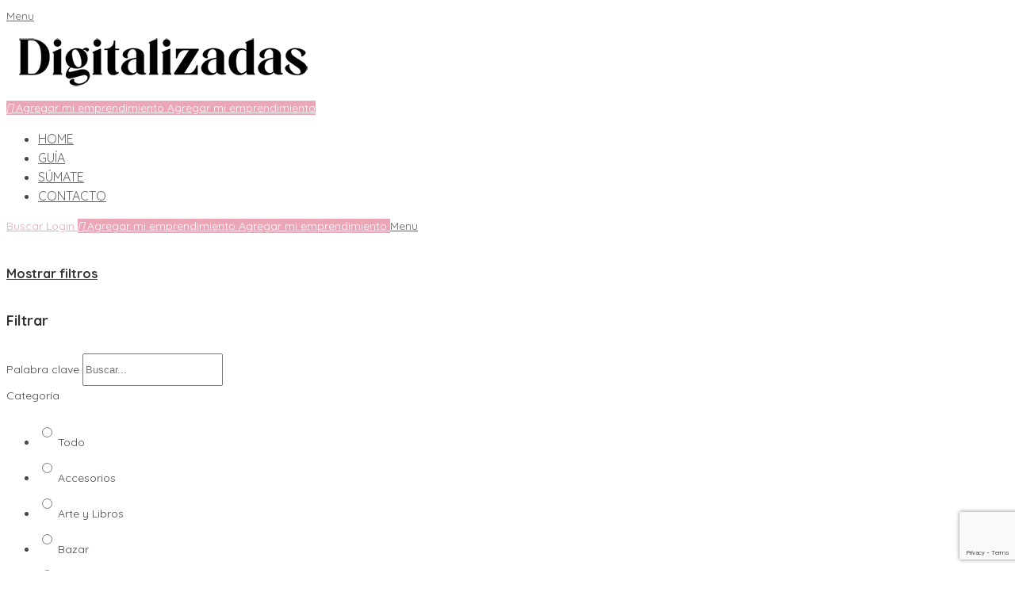

--- FILE ---
content_type: text/html; charset=UTF-8
request_url: https://reddigitalizadas.com.ar/categoria-anuncio/sustentable/
body_size: 19966
content:
<!DOCTYPE html>
<html lang="es-AR">
<head>
    <meta charset="UTF-8">
    <meta name="viewport" content="width=device-width, initial-scale=1, maximum-scale=1">
    <meta name='robots' content='index, follow, max-image-preview:large, max-snippet:-1, max-video-preview:-1' />

	<!-- This site is optimized with the Yoast SEO plugin v26.0 - https://yoast.com/wordpress/plugins/seo/ -->
	<title>Sustentable archivos - R.E.D. Digitalizadas</title>
	<link rel="canonical" href="https://reddigitalizadas.com.ar/categoria-anuncio/sustentable/" />
	<meta property="og:locale" content="es_ES" />
	<meta property="og:type" content="article" />
	<meta property="og:title" content="Sustentable archivos - R.E.D. Digitalizadas" />
	<meta property="og:url" content="https://reddigitalizadas.com.ar/categoria-anuncio/sustentable/" />
	<meta property="og:site_name" content="R.E.D. Digitalizadas" />
	<meta name="twitter:card" content="summary_large_image" />
	<script type="application/ld+json" class="yoast-schema-graph">{"@context":"https://schema.org","@graph":[{"@type":"CollectionPage","@id":"https://reddigitalizadas.com.ar/categoria-anuncio/sustentable/","url":"https://reddigitalizadas.com.ar/categoria-anuncio/sustentable/","name":"Sustentable archivos - R.E.D. Digitalizadas","isPartOf":{"@id":"https://reddigitalizadas.com.ar/#website"},"primaryImageOfPage":{"@id":"https://reddigitalizadas.com.ar/categoria-anuncio/sustentable/#primaryimage"},"image":{"@id":"https://reddigitalizadas.com.ar/categoria-anuncio/sustentable/#primaryimage"},"thumbnailUrl":"https://reddigitalizadas.com.ar/wp-content/uploads/2026/01/Herbaria-03.jpg","breadcrumb":{"@id":"https://reddigitalizadas.com.ar/categoria-anuncio/sustentable/#breadcrumb"},"inLanguage":"es-AR"},{"@type":"ImageObject","inLanguage":"es-AR","@id":"https://reddigitalizadas.com.ar/categoria-anuncio/sustentable/#primaryimage","url":"https://reddigitalizadas.com.ar/wp-content/uploads/2026/01/Herbaria-03.jpg","contentUrl":"https://reddigitalizadas.com.ar/wp-content/uploads/2026/01/Herbaria-03.jpg","width":2500,"height":2500},{"@type":"BreadcrumbList","@id":"https://reddigitalizadas.com.ar/categoria-anuncio/sustentable/#breadcrumb","itemListElement":[{"@type":"ListItem","position":1,"name":"Inicio","item":"https://reddigitalizadas.com.ar/"},{"@type":"ListItem","position":2,"name":"Sustentable"}]},{"@type":"WebSite","@id":"https://reddigitalizadas.com.ar/#website","url":"https://reddigitalizadas.com.ar/","name":"R.E.D. Digitalizadas","description":"R.E.D.","potentialAction":[{"@type":"SearchAction","target":{"@type":"EntryPoint","urlTemplate":"https://reddigitalizadas.com.ar/?s={search_term_string}"},"query-input":{"@type":"PropertyValueSpecification","valueRequired":true,"valueName":"search_term_string"}}],"inLanguage":"es-AR"}]}</script>
	<!-- / Yoast SEO plugin. -->


<link rel='dns-prefetch' href='//cdn.jsdelivr.net' />
<link rel='dns-prefetch' href='//unpkg.com' />
<link rel='dns-prefetch' href='//www.google.com' />
<link rel='dns-prefetch' href='//www.googletagmanager.com' />
<link rel='dns-prefetch' href='//code.jquery.com' />
<link rel='dns-prefetch' href='//fonts.googleapis.com' />
<link rel="alternate" type="application/rss+xml" title="R.E.D. Digitalizadas &raquo; Feed" href="https://reddigitalizadas.com.ar/feed/" />
<link rel="alternate" type="application/rss+xml" title="R.E.D. Digitalizadas &raquo; RSS de los comentarios" href="https://reddigitalizadas.com.ar/comments/feed/" />
<link rel="alternate" type="application/rss+xml" title="R.E.D. Digitalizadas &raquo; Sustentable Categoría Feed" href="https://reddigitalizadas.com.ar/categoria-anuncio/sustentable/feed/" />
<style id='wp-img-auto-sizes-contain-inline-css' type='text/css'>
img:is([sizes=auto i],[sizes^="auto," i]){contain-intrinsic-size:3000px 1500px}
/*# sourceURL=wp-img-auto-sizes-contain-inline-css */
</style>

<style id='wp-emoji-styles-inline-css' type='text/css'>

	img.wp-smiley, img.emoji {
		display: inline !important;
		border: none !important;
		box-shadow: none !important;
		height: 1em !important;
		width: 1em !important;
		margin: 0 0.07em !important;
		vertical-align: -0.1em !important;
		background: none !important;
		padding: 0 !important;
	}
/*# sourceURL=wp-emoji-styles-inline-css */
</style>
<link rel='stylesheet' id='wp-block-library-css' href='https://reddigitalizadas.com.ar/wp-includes/css/dist/block-library/style.min.css?ver=6.9' type='text/css' media='all' />
<style id='wp-block-image-inline-css' type='text/css'>
.wp-block-image>a,.wp-block-image>figure>a{display:inline-block}.wp-block-image img{box-sizing:border-box;height:auto;max-width:100%;vertical-align:bottom}@media not (prefers-reduced-motion){.wp-block-image img.hide{visibility:hidden}.wp-block-image img.show{animation:show-content-image .4s}}.wp-block-image[style*=border-radius] img,.wp-block-image[style*=border-radius]>a{border-radius:inherit}.wp-block-image.has-custom-border img{box-sizing:border-box}.wp-block-image.aligncenter{text-align:center}.wp-block-image.alignfull>a,.wp-block-image.alignwide>a{width:100%}.wp-block-image.alignfull img,.wp-block-image.alignwide img{height:auto;width:100%}.wp-block-image .aligncenter,.wp-block-image .alignleft,.wp-block-image .alignright,.wp-block-image.aligncenter,.wp-block-image.alignleft,.wp-block-image.alignright{display:table}.wp-block-image .aligncenter>figcaption,.wp-block-image .alignleft>figcaption,.wp-block-image .alignright>figcaption,.wp-block-image.aligncenter>figcaption,.wp-block-image.alignleft>figcaption,.wp-block-image.alignright>figcaption{caption-side:bottom;display:table-caption}.wp-block-image .alignleft{float:left;margin:.5em 1em .5em 0}.wp-block-image .alignright{float:right;margin:.5em 0 .5em 1em}.wp-block-image .aligncenter{margin-left:auto;margin-right:auto}.wp-block-image :where(figcaption){margin-bottom:1em;margin-top:.5em}.wp-block-image.is-style-circle-mask img{border-radius:9999px}@supports ((-webkit-mask-image:none) or (mask-image:none)) or (-webkit-mask-image:none){.wp-block-image.is-style-circle-mask img{border-radius:0;-webkit-mask-image:url('data:image/svg+xml;utf8,<svg viewBox="0 0 100 100" xmlns="http://www.w3.org/2000/svg"><circle cx="50" cy="50" r="50"/></svg>');mask-image:url('data:image/svg+xml;utf8,<svg viewBox="0 0 100 100" xmlns="http://www.w3.org/2000/svg"><circle cx="50" cy="50" r="50"/></svg>');mask-mode:alpha;-webkit-mask-position:center;mask-position:center;-webkit-mask-repeat:no-repeat;mask-repeat:no-repeat;-webkit-mask-size:contain;mask-size:contain}}:root :where(.wp-block-image.is-style-rounded img,.wp-block-image .is-style-rounded img){border-radius:9999px}.wp-block-image figure{margin:0}.wp-lightbox-container{display:flex;flex-direction:column;position:relative}.wp-lightbox-container img{cursor:zoom-in}.wp-lightbox-container img:hover+button{opacity:1}.wp-lightbox-container button{align-items:center;backdrop-filter:blur(16px) saturate(180%);background-color:#5a5a5a40;border:none;border-radius:4px;cursor:zoom-in;display:flex;height:20px;justify-content:center;opacity:0;padding:0;position:absolute;right:16px;text-align:center;top:16px;width:20px;z-index:100}@media not (prefers-reduced-motion){.wp-lightbox-container button{transition:opacity .2s ease}}.wp-lightbox-container button:focus-visible{outline:3px auto #5a5a5a40;outline:3px auto -webkit-focus-ring-color;outline-offset:3px}.wp-lightbox-container button:hover{cursor:pointer;opacity:1}.wp-lightbox-container button:focus{opacity:1}.wp-lightbox-container button:focus,.wp-lightbox-container button:hover,.wp-lightbox-container button:not(:hover):not(:active):not(.has-background){background-color:#5a5a5a40;border:none}.wp-lightbox-overlay{box-sizing:border-box;cursor:zoom-out;height:100vh;left:0;overflow:hidden;position:fixed;top:0;visibility:hidden;width:100%;z-index:100000}.wp-lightbox-overlay .close-button{align-items:center;cursor:pointer;display:flex;justify-content:center;min-height:40px;min-width:40px;padding:0;position:absolute;right:calc(env(safe-area-inset-right) + 16px);top:calc(env(safe-area-inset-top) + 16px);z-index:5000000}.wp-lightbox-overlay .close-button:focus,.wp-lightbox-overlay .close-button:hover,.wp-lightbox-overlay .close-button:not(:hover):not(:active):not(.has-background){background:none;border:none}.wp-lightbox-overlay .lightbox-image-container{height:var(--wp--lightbox-container-height);left:50%;overflow:hidden;position:absolute;top:50%;transform:translate(-50%,-50%);transform-origin:top left;width:var(--wp--lightbox-container-width);z-index:9999999999}.wp-lightbox-overlay .wp-block-image{align-items:center;box-sizing:border-box;display:flex;height:100%;justify-content:center;margin:0;position:relative;transform-origin:0 0;width:100%;z-index:3000000}.wp-lightbox-overlay .wp-block-image img{height:var(--wp--lightbox-image-height);min-height:var(--wp--lightbox-image-height);min-width:var(--wp--lightbox-image-width);width:var(--wp--lightbox-image-width)}.wp-lightbox-overlay .wp-block-image figcaption{display:none}.wp-lightbox-overlay button{background:none;border:none}.wp-lightbox-overlay .scrim{background-color:#fff;height:100%;opacity:.9;position:absolute;width:100%;z-index:2000000}.wp-lightbox-overlay.active{visibility:visible}@media not (prefers-reduced-motion){.wp-lightbox-overlay.active{animation:turn-on-visibility .25s both}.wp-lightbox-overlay.active img{animation:turn-on-visibility .35s both}.wp-lightbox-overlay.show-closing-animation:not(.active){animation:turn-off-visibility .35s both}.wp-lightbox-overlay.show-closing-animation:not(.active) img{animation:turn-off-visibility .25s both}.wp-lightbox-overlay.zoom.active{animation:none;opacity:1;visibility:visible}.wp-lightbox-overlay.zoom.active .lightbox-image-container{animation:lightbox-zoom-in .4s}.wp-lightbox-overlay.zoom.active .lightbox-image-container img{animation:none}.wp-lightbox-overlay.zoom.active .scrim{animation:turn-on-visibility .4s forwards}.wp-lightbox-overlay.zoom.show-closing-animation:not(.active){animation:none}.wp-lightbox-overlay.zoom.show-closing-animation:not(.active) .lightbox-image-container{animation:lightbox-zoom-out .4s}.wp-lightbox-overlay.zoom.show-closing-animation:not(.active) .lightbox-image-container img{animation:none}.wp-lightbox-overlay.zoom.show-closing-animation:not(.active) .scrim{animation:turn-off-visibility .4s forwards}}@keyframes show-content-image{0%{visibility:hidden}99%{visibility:hidden}to{visibility:visible}}@keyframes turn-on-visibility{0%{opacity:0}to{opacity:1}}@keyframes turn-off-visibility{0%{opacity:1;visibility:visible}99%{opacity:0;visibility:visible}to{opacity:0;visibility:hidden}}@keyframes lightbox-zoom-in{0%{transform:translate(calc((-100vw + var(--wp--lightbox-scrollbar-width))/2 + var(--wp--lightbox-initial-left-position)),calc(-50vh + var(--wp--lightbox-initial-top-position))) scale(var(--wp--lightbox-scale))}to{transform:translate(-50%,-50%) scale(1)}}@keyframes lightbox-zoom-out{0%{transform:translate(-50%,-50%) scale(1);visibility:visible}99%{visibility:visible}to{transform:translate(calc((-100vw + var(--wp--lightbox-scrollbar-width))/2 + var(--wp--lightbox-initial-left-position)),calc(-50vh + var(--wp--lightbox-initial-top-position))) scale(var(--wp--lightbox-scale));visibility:hidden}}
/*# sourceURL=https://reddigitalizadas.com.ar/wp-includes/blocks/image/style.min.css */
</style>
<style id='global-styles-inline-css' type='text/css'>
:root{--wp--preset--aspect-ratio--square: 1;--wp--preset--aspect-ratio--4-3: 4/3;--wp--preset--aspect-ratio--3-4: 3/4;--wp--preset--aspect-ratio--3-2: 3/2;--wp--preset--aspect-ratio--2-3: 2/3;--wp--preset--aspect-ratio--16-9: 16/9;--wp--preset--aspect-ratio--9-16: 9/16;--wp--preset--color--black: #000000;--wp--preset--color--cyan-bluish-gray: #abb8c3;--wp--preset--color--white: #ffffff;--wp--preset--color--pale-pink: #f78da7;--wp--preset--color--vivid-red: #cf2e2e;--wp--preset--color--luminous-vivid-orange: #ff6900;--wp--preset--color--luminous-vivid-amber: #fcb900;--wp--preset--color--light-green-cyan: #7bdcb5;--wp--preset--color--vivid-green-cyan: #00d084;--wp--preset--color--pale-cyan-blue: #8ed1fc;--wp--preset--color--vivid-cyan-blue: #0693e3;--wp--preset--color--vivid-purple: #9b51e0;--wp--preset--gradient--vivid-cyan-blue-to-vivid-purple: linear-gradient(135deg,rgb(6,147,227) 0%,rgb(155,81,224) 100%);--wp--preset--gradient--light-green-cyan-to-vivid-green-cyan: linear-gradient(135deg,rgb(122,220,180) 0%,rgb(0,208,130) 100%);--wp--preset--gradient--luminous-vivid-amber-to-luminous-vivid-orange: linear-gradient(135deg,rgb(252,185,0) 0%,rgb(255,105,0) 100%);--wp--preset--gradient--luminous-vivid-orange-to-vivid-red: linear-gradient(135deg,rgb(255,105,0) 0%,rgb(207,46,46) 100%);--wp--preset--gradient--very-light-gray-to-cyan-bluish-gray: linear-gradient(135deg,rgb(238,238,238) 0%,rgb(169,184,195) 100%);--wp--preset--gradient--cool-to-warm-spectrum: linear-gradient(135deg,rgb(74,234,220) 0%,rgb(151,120,209) 20%,rgb(207,42,186) 40%,rgb(238,44,130) 60%,rgb(251,105,98) 80%,rgb(254,248,76) 100%);--wp--preset--gradient--blush-light-purple: linear-gradient(135deg,rgb(255,206,236) 0%,rgb(152,150,240) 100%);--wp--preset--gradient--blush-bordeaux: linear-gradient(135deg,rgb(254,205,165) 0%,rgb(254,45,45) 50%,rgb(107,0,62) 100%);--wp--preset--gradient--luminous-dusk: linear-gradient(135deg,rgb(255,203,112) 0%,rgb(199,81,192) 50%,rgb(65,88,208) 100%);--wp--preset--gradient--pale-ocean: linear-gradient(135deg,rgb(255,245,203) 0%,rgb(182,227,212) 50%,rgb(51,167,181) 100%);--wp--preset--gradient--electric-grass: linear-gradient(135deg,rgb(202,248,128) 0%,rgb(113,206,126) 100%);--wp--preset--gradient--midnight: linear-gradient(135deg,rgb(2,3,129) 0%,rgb(40,116,252) 100%);--wp--preset--font-size--small: 13px;--wp--preset--font-size--medium: 20px;--wp--preset--font-size--large: 36px;--wp--preset--font-size--x-large: 42px;--wp--preset--spacing--20: 0.44rem;--wp--preset--spacing--30: 0.67rem;--wp--preset--spacing--40: 1rem;--wp--preset--spacing--50: 1.5rem;--wp--preset--spacing--60: 2.25rem;--wp--preset--spacing--70: 3.38rem;--wp--preset--spacing--80: 5.06rem;--wp--preset--shadow--natural: 6px 6px 9px rgba(0, 0, 0, 0.2);--wp--preset--shadow--deep: 12px 12px 50px rgba(0, 0, 0, 0.4);--wp--preset--shadow--sharp: 6px 6px 0px rgba(0, 0, 0, 0.2);--wp--preset--shadow--outlined: 6px 6px 0px -3px rgb(255, 255, 255), 6px 6px rgb(0, 0, 0);--wp--preset--shadow--crisp: 6px 6px 0px rgb(0, 0, 0);}:where(.is-layout-flex){gap: 0.5em;}:where(.is-layout-grid){gap: 0.5em;}body .is-layout-flex{display: flex;}.is-layout-flex{flex-wrap: wrap;align-items: center;}.is-layout-flex > :is(*, div){margin: 0;}body .is-layout-grid{display: grid;}.is-layout-grid > :is(*, div){margin: 0;}:where(.wp-block-columns.is-layout-flex){gap: 2em;}:where(.wp-block-columns.is-layout-grid){gap: 2em;}:where(.wp-block-post-template.is-layout-flex){gap: 1.25em;}:where(.wp-block-post-template.is-layout-grid){gap: 1.25em;}.has-black-color{color: var(--wp--preset--color--black) !important;}.has-cyan-bluish-gray-color{color: var(--wp--preset--color--cyan-bluish-gray) !important;}.has-white-color{color: var(--wp--preset--color--white) !important;}.has-pale-pink-color{color: var(--wp--preset--color--pale-pink) !important;}.has-vivid-red-color{color: var(--wp--preset--color--vivid-red) !important;}.has-luminous-vivid-orange-color{color: var(--wp--preset--color--luminous-vivid-orange) !important;}.has-luminous-vivid-amber-color{color: var(--wp--preset--color--luminous-vivid-amber) !important;}.has-light-green-cyan-color{color: var(--wp--preset--color--light-green-cyan) !important;}.has-vivid-green-cyan-color{color: var(--wp--preset--color--vivid-green-cyan) !important;}.has-pale-cyan-blue-color{color: var(--wp--preset--color--pale-cyan-blue) !important;}.has-vivid-cyan-blue-color{color: var(--wp--preset--color--vivid-cyan-blue) !important;}.has-vivid-purple-color{color: var(--wp--preset--color--vivid-purple) !important;}.has-black-background-color{background-color: var(--wp--preset--color--black) !important;}.has-cyan-bluish-gray-background-color{background-color: var(--wp--preset--color--cyan-bluish-gray) !important;}.has-white-background-color{background-color: var(--wp--preset--color--white) !important;}.has-pale-pink-background-color{background-color: var(--wp--preset--color--pale-pink) !important;}.has-vivid-red-background-color{background-color: var(--wp--preset--color--vivid-red) !important;}.has-luminous-vivid-orange-background-color{background-color: var(--wp--preset--color--luminous-vivid-orange) !important;}.has-luminous-vivid-amber-background-color{background-color: var(--wp--preset--color--luminous-vivid-amber) !important;}.has-light-green-cyan-background-color{background-color: var(--wp--preset--color--light-green-cyan) !important;}.has-vivid-green-cyan-background-color{background-color: var(--wp--preset--color--vivid-green-cyan) !important;}.has-pale-cyan-blue-background-color{background-color: var(--wp--preset--color--pale-cyan-blue) !important;}.has-vivid-cyan-blue-background-color{background-color: var(--wp--preset--color--vivid-cyan-blue) !important;}.has-vivid-purple-background-color{background-color: var(--wp--preset--color--vivid-purple) !important;}.has-black-border-color{border-color: var(--wp--preset--color--black) !important;}.has-cyan-bluish-gray-border-color{border-color: var(--wp--preset--color--cyan-bluish-gray) !important;}.has-white-border-color{border-color: var(--wp--preset--color--white) !important;}.has-pale-pink-border-color{border-color: var(--wp--preset--color--pale-pink) !important;}.has-vivid-red-border-color{border-color: var(--wp--preset--color--vivid-red) !important;}.has-luminous-vivid-orange-border-color{border-color: var(--wp--preset--color--luminous-vivid-orange) !important;}.has-luminous-vivid-amber-border-color{border-color: var(--wp--preset--color--luminous-vivid-amber) !important;}.has-light-green-cyan-border-color{border-color: var(--wp--preset--color--light-green-cyan) !important;}.has-vivid-green-cyan-border-color{border-color: var(--wp--preset--color--vivid-green-cyan) !important;}.has-pale-cyan-blue-border-color{border-color: var(--wp--preset--color--pale-cyan-blue) !important;}.has-vivid-cyan-blue-border-color{border-color: var(--wp--preset--color--vivid-cyan-blue) !important;}.has-vivid-purple-border-color{border-color: var(--wp--preset--color--vivid-purple) !important;}.has-vivid-cyan-blue-to-vivid-purple-gradient-background{background: var(--wp--preset--gradient--vivid-cyan-blue-to-vivid-purple) !important;}.has-light-green-cyan-to-vivid-green-cyan-gradient-background{background: var(--wp--preset--gradient--light-green-cyan-to-vivid-green-cyan) !important;}.has-luminous-vivid-amber-to-luminous-vivid-orange-gradient-background{background: var(--wp--preset--gradient--luminous-vivid-amber-to-luminous-vivid-orange) !important;}.has-luminous-vivid-orange-to-vivid-red-gradient-background{background: var(--wp--preset--gradient--luminous-vivid-orange-to-vivid-red) !important;}.has-very-light-gray-to-cyan-bluish-gray-gradient-background{background: var(--wp--preset--gradient--very-light-gray-to-cyan-bluish-gray) !important;}.has-cool-to-warm-spectrum-gradient-background{background: var(--wp--preset--gradient--cool-to-warm-spectrum) !important;}.has-blush-light-purple-gradient-background{background: var(--wp--preset--gradient--blush-light-purple) !important;}.has-blush-bordeaux-gradient-background{background: var(--wp--preset--gradient--blush-bordeaux) !important;}.has-luminous-dusk-gradient-background{background: var(--wp--preset--gradient--luminous-dusk) !important;}.has-pale-ocean-gradient-background{background: var(--wp--preset--gradient--pale-ocean) !important;}.has-electric-grass-gradient-background{background: var(--wp--preset--gradient--electric-grass) !important;}.has-midnight-gradient-background{background: var(--wp--preset--gradient--midnight) !important;}.has-small-font-size{font-size: var(--wp--preset--font-size--small) !important;}.has-medium-font-size{font-size: var(--wp--preset--font-size--medium) !important;}.has-large-font-size{font-size: var(--wp--preset--font-size--large) !important;}.has-x-large-font-size{font-size: var(--wp--preset--font-size--x-large) !important;}
/*# sourceURL=global-styles-inline-css */
</style>

<style id='classic-theme-styles-inline-css' type='text/css'>
/*! This file is auto-generated */
.wp-block-button__link{color:#fff;background-color:#32373c;border-radius:9999px;box-shadow:none;text-decoration:none;padding:calc(.667em + 2px) calc(1.333em + 2px);font-size:1.125em}.wp-block-file__button{background:#32373c;color:#fff;text-decoration:none}
/*# sourceURL=/wp-includes/css/classic-themes.min.css */
</style>
<link rel='stylesheet' id='AdvertsClickTrackercss-css' href='https://reddigitalizadas.com.ar/wp-content/plugins/adverts-click-tracker/css/frontend.css?ver=6.9' type='text/css' media='all' />
<link rel='stylesheet' id='jquery-ui-datepicker-css' href='//code.jquery.com/ui/1.12.1/themes/base/jquery-ui.css?ver=6.9' type='text/css' media='all' />
<link rel='stylesheet' id='Doppler-css' href='https://reddigitalizadas.com.ar/wp-content/plugins/doppler-form/public/css/doppler-form-public.css?ver=2.5.1' type='text/css' media='all' />
<link rel='stylesheet' id='css-input-tel-css' href='https://cdn.jsdelivr.net/npm/intl-tel-input@18.2.1/build/css/intlTelInput.css?ver=2.5.1' type='text/css' media='all' />
<link rel='stylesheet' id='css-input-date-css' href='https://code.jquery.com/ui/1.12.1/themes/base/jquery-ui.css?ver=2.5.1' type='text/css' media='all' />
<link rel='stylesheet' id='bootstrap-css' href='https://reddigitalizadas.com.ar/wp-content/themes/adifier/css/bootstrap.min.css?ver=6.9' type='text/css' media='all' />
<link rel='stylesheet' id='adifier-icons-css' href='https://reddigitalizadas.com.ar/wp-content/themes/adifier/css/adifier-icons.css?ver=6.9' type='text/css' media='all' />
<link rel='stylesheet' id='adifier-fonts-css' href='//fonts.googleapis.com/css?family=Quicksand%3A400%2C600%2C700%2C700%2C400%2C500%7CRoboto%3A500%26subset%3Dall&#038;ver=1.0.0' type='text/css' media='all' />
<link rel='stylesheet' id='adifier-map-style-css' href='//unpkg.com/leaflet@1.6.0/dist/leaflet.css?ver=6.9' type='text/css' media='all' />
<link rel='stylesheet' id='cmb-jquery-ui-css' href='https://reddigitalizadas.com.ar/wp-content/plugins/smeta/css/vendor/jquery-ui/jquery-ui.css?ver=6.9' type='text/css' media='all' />
<link rel='stylesheet' id='cmb-timepicker-ui-css' href='https://reddigitalizadas.com.ar/wp-content/plugins/smeta//css/jquery-ui-timepicker-addon.css?ver=6.9' type='text/css' media='all' />
<link rel='stylesheet' id='adifier-datetimepicker-css' href='https://reddigitalizadas.com.ar/wp-content/themes/adifier/css/datetimepicker.min.css?ver=6.9' type='text/css' media='all' />
<link rel='stylesheet' id='select2-css' href='https://reddigitalizadas.com.ar/wp-content/themes/adifier/css/select2.min.css?ver=6.9' type='text/css' media='all' />
<link rel='stylesheet' id='owl-carousel-css' href='https://reddigitalizadas.com.ar/wp-content/themes/adifier/css/owl.carousel.min.css?ver=6.9' type='text/css' media='all' />
<link rel='stylesheet' id='magnific-popup-css' href='https://reddigitalizadas.com.ar/wp-content/themes/adifier/css/magnific-popup.css?ver=6.9' type='text/css' media='all' />
<link rel='stylesheet' id='adifier-style-css' href='https://reddigitalizadas.com.ar/wp-content/themes/adifier-child/style.css?ver=6.9' type='text/css' media='all' />
<style id='adifier-style-inline-css' type='text/css'>
body,.mapboxgl-popup-content .price{font-family: 'Quicksand', Arial, Helvetica, sans-serif;font-size: 14px;line-height: 24px;font-weight: 400;color: #484848;}.mapboxgl-popup-content .price{font-weight: 600;}input[type="submit"],a, a:active, a:focus{color: #666666}/* FONT 500 */.navigation li a,.special-nav a,.single-advert-title .breadcrumbs{font-family: 'Quicksand', sans-serif;}/* FONT 400 */.author-address em,.contact-seller em,.reveal-phone em,.header-search select,.header-search input{font-family: 'Quicksand', sans-serif;}.pagination > span,.pagination a,body .kc_tabs_nav > li > a{font-family: 'Quicksand', sans-serif;font-weight: 700;color: #333333;}.header-alike,.af-title p,.element-qs input,body .elementor-widget-tabs .elementor-tab-title,body .elementor-widget-tabs .elementor-tab-title a,body .elementor-widget-accordion .elementor-accordion .elementor-accordion-title{font-family: 'Quicksand', sans-serif;}h1, h2, h3, h4, h5, h6{font-family: 'Quicksand', sans-serif;line-height: 1.3;}h1, h2, h3, h4, h5, h6,h1 a, h2 a, h3 a, h4 a, h5 a, h6 a,h1 a:focus, h2 a:focus, h3 a:focus, h4 a:focus, h5 a:focus, h6 a:focus{color: #333333;}h1, .h1-size{font-size: 40px;}h2, .h2-size{font-size: 35px;}h3, .h3-size{font-size: 30px;}h4, .h4-size{font-size: 25px;}h5, .h5-size{font-size: 18px;}h6, .h6-size{font-size: 16px;}a:hover,.article-title a:hover,h1 a:focus:hover, h2 a:focus:hover, h3 a:focus:hover, h4 a:focus:hover, h5 a:focus:hover, h6 a:focus:hover,.styled-radio.active label:before,.styled-radio input:checked + label:before,.styled-checkbox.active label:before,.styled-checkbox input:checked + label:before,.owl-video-play-icon:hover:before,.adverts-slider .owl-nav > div,.account-btn,.account-btn:focus,.account-btn:active,.navigation a:hover,.navigation li.current-menu-ancestor > a,.navigation li.current_page_ancestor > a,.navigation li.current_page_ancestor > a:visited,.navigation li.current_page_item > a,.navigation li.current_page_item > a:visited,.navigation li.current-menu-item > a,.navigation li.current-menu-item > a:visited,.bid-login,.bid-login:active,.bid-login:focus,.bid-login:hover,.error404 .white-block-content i,.or-divider h6,.cf-loader,.layout-view a.active,.no-advert-found i,.single-advert-actions li a:hover,.widget_adifier_advert_locations i,body .kc_accordion_header.ui-state-active > a,.author-no-listing i,.adverts-filter ul li.active a,.image-input-wrap a:hover i,.mess-loading,.con-loading,.open-reponse-form,.promotion-description-toggle,.promotion-description-toggle:focus,#purchase .loader,.purchase-loader i,.video-input-wrap a:hover,.another-video:hover,.user-rating,.rate-user,.reset-search:focus:hover,.element-categories-tree li a:hover,.element-categories-tree .view-more a:hover,.advert-item .aficon-heart,.random-author-ads .aficon-heart,.advert-carde .compare-add.active,.compare-add.active,.compare-add.active:hover,.compare-add.active:active,.toggle-conversations,.toggle-conversations:hover,.toggle-conversations:active,.element-categories-table > a:hover h6,.user-details-list a, .user-details-list a:active, .user-details-list a:focus,.element-categories-v-list a:hover h5,body .elementor-widget-accordion .elementor-active .elementor-accordion-icon, body .elementor-widget-accordion .elementor-active .elementor-accordion-title,body .elementor-accordion .elementor-tab-title.elementor-active a{color: #eba6b8;}@media (max-width: 1024px){.small-sidebar-open, .special-nav a, .special-nav a:focus, .special-nav a:active{color: #eba6b8;}}blockquote,.owl-carousel .owl-video-play-icon:hover,.owl-video-play-icon:hover:before,.filter-slider.ui-slider .ui-state-default, .filter-slider.ui-slider .ui-widget-content .ui-state-default,.filter-slider.ui-slider .ui-state-focus, .filter-slider.ui-slider .ui-state-hover, .filter-slider.ui-slider .ui-widget-content .ui-state-focus,.filter-slider.ui-slider .ui-widget-content .ui-state-hover,.promotion:not(.disabled):not(.inactive) .promo-price-item:hover,.layout-view a:hover,.adverts-filter ul li.active a,input:focus, textarea:focus, select:focus,.select2-container--open.select2-container--default .select2-selection--single{border-color: #eba6b8;}.rtl .conversation-wrap.current,.rtl .conversation-wrap:hover{border-right-color: #eba6b8;}.author-sidebar li.active{border-left-color: #eba6b8;}.scroll-element .scroll-element_track,.scroll-element .scroll-bar,.scroll-element:hover .scroll-bar.scroll-element.scroll-draggable .scroll-bar,.pagination > span:not(.dots),.pagination a.current,.af-interactive-slider a{background-color: #eba6b8;}.af-button,input[type="submit"],.af-button:focus,.af-button:active,.filter-slider.ui-slider .ui-slider-range,.comment-avatar .icon-user,.author-address,.single-price,.kc-search .af-button,.kc-search .af-button:hover,.kc-search .af-button:focus,.kc-search .af-button:active,body .kc_tabs_nav > .ui-tabs-active > a,body .kc_tabs_nav > .ui-tabs-active > a:hover,body .kc_tabs_nav > .ui-tabs-active > a,body .kc_tabs_nav > li > a:hover,.message-actions a:not(.disabled):hover,.profile-advert .action a:nth-child(1):hover i,.profile-advert .action a:nth-child(4) i,body .elementor-widget-tabs .elementor-tab-title:hover,body .elementor-widget-tabs .elementor-tab-title.elementor-active{background: #eba6b8;}@media (min-width: 1025px){.submit-btn,.submit-btn:focus,.submit-btn:active{background: #eba6b8;color: #ffffff;}.submit-btn:hover{background: #e67895;color: #ffffff;}}@media (max-width: 1024px){.submit-btn,.submit-btn:focus,.submit-btn:active{color: #eba6b8;}}.af-button,input[type="submit"],.af-button:focus,.af-button:active,.pagination > span:not(.dots),.pagination a.current,.comment-avatar .icon-user,.single-price,.single-price .price,.single-price .price span:not(.price-symbol):not(.text-price),.kc-search .af-button,.kc-search .af-button:hover,.kc-search .af-button:focus,.kc-search .af-button:active,body .kc_tabs_nav > .ui-tabs-active > a,body .kc_tabs_nav > .ui-tabs-active > a:hover,body .kc_tabs_nav > .ui-tabs-active > a,body .kc_tabs_nav > li > a:hover,.message-actions a:not(.disabled):hover,.af-interactive-slider a:hover,.status.live,body .elementor-widget-tabs .elementor-tab-title:hover,body .elementor-widget-tabs .elementor-tab-title.elementor-active{color: #ffffff;}.af-button:hover,.af-button.af-secondary:hover,input[type="submit"]:hover,.pagination a:hover,.author-address i,.kc-search .af-button:hover,.bidding-history:hover,.af-interactive-slider a:hover{background: #e67895;}.element-categories-list svg,.element-categories-v-list a:hover svg,.element-categories-transparent-wrap svg,.element-categories-table svg,.widget_adifier_advert_categories a:hover svg,.header-cats a:hover svg{fill: #e67895;}.af-button:hover,.af-button.af-secondary:hover,input[type="submit"]:hover,.pagination a:hover,.author-address i,.kc-search .af-button:hover,.bidding-history:hover,.af-interactive-slider a:hover{color: #ffffff;}.modal-header a:hover,.profile-advert-cats a:hover{color: #e67895;}.header-search > a,.header-search > a:hover,.header-search > a:focus,.af-button.af-cta{background: #eba6b8;color: #ffffff;}.header-search > a:hover,.af-button.af-cta:hover{background: #eba6b8;color: #ffffff;}.logo{width: 200px;}.page-title{background-color: #eba6b8;background-image: url();}.page-title,.page-title h1,.page-title a,.breadcrumbs{color: #ffffff;}.bottom-advert-meta .price{color: #eba6b8;}.bottom-sidebar-wrap{background: eba6b8;}.bottom-sidebar-wrap,.bottom-sidebar-wrap a,.bottom-sidebar-wrap a:hover,.bottom-sidebar-wrap a:focus{color: #ffffff;}.bottom-sidebar-wrap .widget .white-block-title h5,.bottom-sidebar-wrap a:hover{color: #878d96;}.price-table-price{background: #eba6b8;color: #ffffff;}.price-table-title h5{background: #eba6b8;color: #ffffff;}.price-table-element .af-button:focus,.price-table-element .af-button:active,.price-table-element .af-button{background: #eba6b8;color: #ffffff;}.price-table-element .af-button:hover{background: #eba6b8;color: #ffffff;}.active-price-table .price-table-price{background: #eba6b8;color: #ffffff;}.active-price-table .price-table-title h5{background: #eba6b8;color: #ffffff;}.active-price-table.price-table-element .af-button:focus,.active-price-table.price-table-element .af-button:active,.active-price-table.price-table-element .af-button{background: #eba6b8;color: #ffffff;}.active-price-table.price-table-element .af-button:hover{background: #eba6b8;color: #ffffff;}.copyrights{background: #eba6b8;}.copyrights div,.copyrights a,.copyrights a:hover,.copyrights a:focus{color: #ffffff;}.copyrights a:hover{color: #ffffff;}.subscription-footer{background: #ffffff}.subscription-footer,.subscription-footer h4{color: #eba6b8}.subscription-footer .submit-ajax-form,.subscription-footer .submit-ajax-form:hover,.subscription-footer .submit-ajax-form:active,.subscription-footer .submit-ajax-form:visited{background: #eba6b8;color: #ffffff;}.subscription-footer input{border-color: #eba6b8;}/* CTAs */.reveal-phone,.reveal-phone:focus,.reveal-phone:hover{color: #ffffff;background: #ff5a5f;}.reveal-phone i{background: #d54b4f;}.contact-seller,.contact-seller:focus,.contact-seller:hover,.bidding-history,.bidding-history:focus,.phone-code-send-again,.phone-code-send-again:focus{color: #ffffff;background: #4b586b;}@media (min-width: 415px){.header-3 .account-btn,.header-3 .account-btn:focus,.header-3 .account-btn:active,.header-3 .submit-btn,.header-3 .submit-btn:focus,.header-3 .submit-btn:active,.header-3 .small-sidebar-open,.header-3 .small-sidebar-open:focus,.header-3 .small-sidebar-open:active{color: #ffffff;}}.header-2.sticky-header.header-3:not(.sticky-nav){background: rgba(235,166,184,0.4);}.header-2.sticky-header{background: #eba6b8;}@media (min-width: 1025px){.header-2 .navigation > li > a{color: #ffffff;}.header-2 .navigation > li.current-menu-ancestor > a,.header-2 .navigation > li.current_page_ancestor > a,.header-2 .navigation > li.current_page_ancestor > a:visited,.header-2 .navigation > li.current_page_item > a,.header-2 .navigation > li.current_page_item > a:visited,.header-2 .navigation > li.current-menu-item > a,.header-2 .navigation > li.current-menu-item > a:visited,.header-2 .navigation > li > a:hover{color: #ffffff;}.header-2.sticky-header .account-btn,.header-2.sticky-header .account-btn:focus,.header-2.sticky-header .account-btn:active{color: #ffffff;}.header-2.sticky-header:not(.header-3) .submit-btn,.header-2.sticky-header:not(.header-3) .submit-btn:focus,.header-2.sticky-header:not(.header-3) .submit-btn:active{color: #ffffff;border: 2px solid #ffffff;}.header-2.sticky-header:not(.header-3) .submit-btn:hover{color: #ffffff;}}.header-5 .navigation-wrap,body > header.header-5 .special-nav,.header-5{background: #eba6b8;}.header-5 .navigation > li > a{color: #ffffff;}@media (max-width: 1024px){.header-5 .navigation > li  a{color: #ffffff;}}.header-5 .navigation > li.current-menu-ancestor > a,.header-5 .navigation > li.current_page_ancestor > a,.header-5 .navigation > li.current_page_ancestor > a:visited,.header-5 .navigation > li.current_page_item > a,.header-5 .navigation > li.current_page_item > a:visited,.header-5 .navigation > li.current-menu-item > a,.header-5 .navigation > li.current-menu-item > a:visited,.header-5 .navigation > li > a:hover{color: #ffffff;}.header-5.sticky-header .special-nav .show-on-414 a,.header-5.sticky-header .special-nav .show-on-414 a:focus,.header-5.sticky-header .special-nav .show-on-414 a:active,.header-5.sticky-header .account-btn,.header-5.sticky-header .account-btn:focus,.header-5.sticky-header .account-btn:active,.header-5.sticky-header .small-sidebar-open,.header-5.sticky-header .small-sidebar-open:focus,.header-5.sticky-header .small-sidebar-open:hover,.header-5.sticky-header .submit-btn,.header-5.sticky-header .submit-btn:focus,.header-5.sticky-header .submit-btn:active{color: #ffffff;background: transparent;}@media (min-width: 1025px){.header-5.sticky-header:not(.header-3) .submit-btn,.header-5.sticky-header:not(.header-3) .submit-btn:focus,.header-5.sticky-header:not(.header-3) .submit-btn:active{color: #ffffff;border: 2px solid #ffffff;}}
/*# sourceURL=adifier-style-inline-css */
</style>
<link rel='stylesheet' id='adifier-parent-css' href='https://reddigitalizadas.com.ar/wp-content/themes/adifier/style.css?ver=1.0.13' type='text/css' media='all' />
<link rel='stylesheet' id='adifier-child-style-css' href='https://reddigitalizadas.com.ar/wp-content/themes/adifier-child/style.css?ver=1.0.13' type='text/css' media='all' />
<link rel='stylesheet' id='adifier-child-style-shared-css' href='https://reddigitalizadas.com.ar/wp-content/themes/adifier-child/inc/resources/dist/css/shared.min.css?ver=1.0.13' type='text/css' media='all' />
<link rel='stylesheet' id='kc-general-css' href='https://reddigitalizadas.com.ar/wp-content/plugins/kingcomposer/assets/frontend/css/kingcomposer.min.css?ver=2.9.6' type='text/css' media='all' />
<link rel='stylesheet' id='kc-animate-css' href='https://reddigitalizadas.com.ar/wp-content/plugins/kingcomposer/assets/css/animate.css?ver=2.9.6' type='text/css' media='all' />
<link rel='stylesheet' id='kc-icon-1-css' href='https://reddigitalizadas.com.ar/wp-content/plugins/kingcomposer/assets/css/icons.css?ver=2.9.6' type='text/css' media='all' />
<script type="text/javascript" src="https://reddigitalizadas.com.ar/wp-includes/js/jquery/jquery.min.js?ver=3.7.1" id="jquery-core-js"></script>
<script type="text/javascript" src="https://reddigitalizadas.com.ar/wp-includes/js/jquery/jquery-migrate.min.js?ver=3.4.1" id="jquery-migrate-js"></script>
<script type="text/javascript" src="https://reddigitalizadas.com.ar/wp-includes/js/jquery/ui/core.min.js?ver=1.13.3" id="jquery-ui-core-js"></script>
<script type="text/javascript" src="https://reddigitalizadas.com.ar/wp-includes/js/jquery/ui/datepicker.min.js?ver=1.13.3" id="jquery-ui-datepicker-js"></script>
<script type="text/javascript" id="jquery-ui-datepicker-js-after">
/* <![CDATA[ */
jQuery(function(jQuery){jQuery.datepicker.setDefaults({"closeText":"Cerrar","currentText":"Hoy","monthNames":["enero","febrero","marzo","abril","mayo","junio","julio","agosto","septiembre","octubre","noviembre","diciembre"],"monthNamesShort":["Ene","Feb","Mar","Abr","May","Jun","Jul","Ago","Sep","Oct","Nov","Dic"],"nextText":"Siguiente","prevText":"Previo","dayNames":["domingo","lunes","martes","mi\u00e9rcoles","jueves","viernes","s\u00e1bado"],"dayNamesShort":["dom","lun","mar","mi\u00e9","jue","vie","s\u00e1b"],"dayNamesMin":["D","L","M","X","J","V","S"],"dateFormat":"d MM, yy","firstDay":1,"isRTL":false});});
//# sourceURL=jquery-ui-datepicker-js-after
/* ]]> */
</script>
<script type="text/javascript" id="Doppler-js-extra">
/* <![CDATA[ */
var dplr_obj_vars = {"ajax_url":"https://reddigitalizadas.com.ar/wp-admin/admin-ajax.php"};
var errorMsg = {"err":"Formato Inv\u00e1lido."};
//# sourceURL=Doppler-js-extra
/* ]]> */
</script>
<script type="text/javascript" src="https://reddigitalizadas.com.ar/wp-content/plugins/doppler-form/public/js/doppler-form-public.js?ver=2.5.1" id="Doppler-js"></script>
<script type="text/javascript" src="https://cdn.jsdelivr.net/npm/intl-tel-input@18.2.1/build/js/intlTelInput.min.js?ver=2.5.1" id="js-input-tel-js"></script>
<script type="text/javascript" src="https://unpkg.com/datepickr?ver=2.5.1" id="js-input-date-js"></script>
<script type="text/javascript" src="https://reddigitalizadas.com.ar/wp-includes/js/jquery/ui/mouse.min.js?ver=1.13.3" id="jquery-ui-mouse-js"></script>
<script type="text/javascript" src="https://reddigitalizadas.com.ar/wp-includes/js/jquery/ui/slider.min.js?ver=1.13.3" id="jquery-ui-slider-js"></script>
<script type="text/javascript" src="https://reddigitalizadas.com.ar/wp-content/plugins/smeta/js/jquery-ui-timepicker-addon.js?ver=6.9" id="cmb-timepicker-js"></script>

<!-- Google tag (gtag.js) snippet added by Site Kit -->
<!-- Google Analytics snippet added by Site Kit -->
<script type="text/javascript" src="https://www.googletagmanager.com/gtag/js?id=GT-PHGNN75" id="google_gtagjs-js" async></script>
<script type="text/javascript" id="google_gtagjs-js-after">
/* <![CDATA[ */
window.dataLayer = window.dataLayer || [];function gtag(){dataLayer.push(arguments);}
gtag("set","linker",{"domains":["reddigitalizadas.com.ar"]});
gtag("js", new Date());
gtag("set", "developer_id.dZTNiMT", true);
gtag("config", "GT-PHGNN75");
//# sourceURL=google_gtagjs-js-after
/* ]]> */
</script>
<link rel="https://api.w.org/" href="https://reddigitalizadas.com.ar/wp-json/" /><link rel="alternate" title="JSON" type="application/json" href="https://reddigitalizadas.com.ar/wp-json/wp/v2/advert-category/198" /><link rel="EditURI" type="application/rsd+xml" title="RSD" href="https://reddigitalizadas.com.ar/xmlrpc.php?rsd" />
<meta name="generator" content="WordPress 6.9" />
<meta name="generator" content="Redux 4.5.7" /><script type="text/javascript" async="async" src="https://hub.fromdoppler.com/public/dhtrack.js" ></script><meta name="generator" content="Site Kit by Google 1.170.0" /><script type="text/javascript">var kc_script_data={ajax_url:"https://reddigitalizadas.com.ar/wp-admin/admin-ajax.php"}</script>																																													
<!-- Meta Pixel Code -->
<script type='text/javascript'>
!function(f,b,e,v,n,t,s){if(f.fbq)return;n=f.fbq=function(){n.callMethod?
n.callMethod.apply(n,arguments):n.queue.push(arguments)};if(!f._fbq)f._fbq=n;
n.push=n;n.loaded=!0;n.version='2.0';n.queue=[];t=b.createElement(e);t.async=!0;
t.src=v;s=b.getElementsByTagName(e)[0];s.parentNode.insertBefore(t,s)}(window,
document,'script','https://connect.facebook.net/en_US/fbevents.js?v=next');
</script>
<!-- End Meta Pixel Code -->

      <script type='text/javascript'>
        var url = window.location.origin + '?ob=open-bridge';
        fbq('set', 'openbridge', '914817292321840', url);
      </script>
    <script type='text/javascript'>fbq('init', '914817292321840', {}, {
    "agent": "wordpress-6.9-3.0.16"
})</script><script type='text/javascript'>
    fbq('track', 'PageView', []);
  </script>
<!-- Meta Pixel Code -->
<noscript>
<img height="1" width="1" style="display:none" alt="fbpx"
src="https://www.facebook.com/tr?id=914817292321840&ev=PageView&noscript=1" />
</noscript>
<!-- End Meta Pixel Code -->
<style type="text/css">.recentcomments a{display:inline !important;padding:0 !important;margin:0 !important;}</style><link rel="icon" href="https://reddigitalizadas.com.ar/wp-content/uploads/2023/09/cropped-favicon-32x32.jpg" sizes="32x32" />
<link rel="icon" href="https://reddigitalizadas.com.ar/wp-content/uploads/2023/09/cropped-favicon-192x192.jpg" sizes="192x192" />
<link rel="apple-touch-icon" href="https://reddigitalizadas.com.ar/wp-content/uploads/2023/09/cropped-favicon-180x180.jpg" />
<meta name="msapplication-TileImage" content="https://reddigitalizadas.com.ar/wp-content/uploads/2023/09/cropped-favicon-270x270.jpg" />
		<style type="text/css" id="wp-custom-css">
			main {
    margin: 0px 0px;
}
.banner img, .banner img{
	margin:auto;
	margin-bottom:30px
	display:block;
}

a.banner{
	display:block;
}

.banner .title
{
	display:none;
}

.banner p{
	text-align: center;
}

@media(max-width:600px)
{
	.banner.desktop{
		display:none;
	}
	
	.banner.mobile{
		display:block;
	}
}

@media(min-width:601px)
{
	.banner.desktop{
		display:block;
	}
	
	.banner.mobile{
		display:none;
	}
}
.af-heading {
		color:#fff;
	}
.af-title p {
		color:#fff;
	}
ul > li {
font-size: 16px;
	}
.widget_adifier_advert_categories img, .widget_adifier_advert_categories svg {
  width: 50px;
  margin-right: 10px;
  margin-top: 10px;
  background-color: #fff;
  padding: 3px;
}
.widget_adifier_advert_categories ul li {
  padding-bottom: 0px;
}
.filter-slider.ui-corner-all{
  display: none;
}
.slider-value {

  display: none;
}
.aficon-add-ad::before {
  content: '\e035';
	  font-family: 'simple-line-icons';
}
.aficon-binoculars::before {
  content: '\e035';
	  font-family: 'simple-line-icons';
}
.styled-select select {
  margin-left: 0px;
}
.search-order h6 {

  color: #fff;
}
.instagram-posts{
	display: grid;
	grid-template-columns: repeat(2, 1fr);
	grid-gap:0px;
}

.instagram-posts img{
	margin:0;
	padding:0;
	display:block;
	width: 100%;
  height: auto;
  position: absolute;
	top: 50%;  
	left: 0;
	transform: translateY(-50%);
}

.ig-img-container img:hover{
	filter: brightness(80%);
  transition: filter 0.3s ease;
}

.ig-img-container{
	  width: 100%;
    height: 0;
    padding-bottom: 100%;
    position: relative;
    overflow: hidden;
}
.follow-me{
	margin:auto;
	display:block;
	text-align:center;
	padding:10px;
	text-decoration:none !important;
	background-color:#f3f3f3;
	transition:0.3s;
}

.follow-me:hover{
	background-color:#98efcc;
	color:white !important;
}
#link_count h4{
	display: none;
}
.logo {
    width: 200px;
}
@media screen and (max-width: 767px)
{
	.logo {
    width: 300px;
}
}
.row-slider img{
	float: left;
	
}
button  {
    color: #ffffff;
    background-color: #eba6b8;
    letter-spacing: 2px;
    border-radius: 50px 50px 50px 50px;
	border: none;
	padding: 10px 20px;
	text-transform: uppercase;
}
label {
    font-size: 14px;
    
}
input, textarea {
  
    height: 35px;
}		</style>
		</head>
<body class="archive tax-advert-category term-sustentable term-198 wp-theme-adifier wp-child-theme-adifier-child kc-css-system">

	
		<header class="header-1 sticky-header">
	<div class="container">
		<div class="flex-wrap">
			<div class="show-on-414">
				<a href="javascript:void(0);" class="small-sidebar-open navigation-trigger" data-target=".navigation-wrap">
	<i class="aficon-align-justify"></i>
	<span class="small-icon">Menu</span>
</a>			</div>
					<a href="https://reddigitalizadas.com.ar/" class="logo">
							<img src="https://reddigitalizadas.com.ar/wp-content/uploads/2024/10/logodigitalizadas.png" alt="logo" width="400" height="85"/>
							</a>
		<div class="dark-logo-wrap">
</div>			<div class="show-on-414">
				<a href="#" data-toggle="modal" data-target="#login" class="submit-btn-wrap submit-btn submit-redirect">
	<i class="aficon-add-ad"></i>
			<span>Agregar mi emprendimiento</span>			
			<span class="small-icon">Agregar mi emprendimiento</span>
</a>			</div>

			<div class="navigation-wrap">
	<ul class="navigation list-inline list-unstyled">
		<li id="menu-item-1731" class="menu-item menu-item-type-custom menu-item-object-custom menu-item-1731"><a title="HOME" href="/">HOME</a></li>
<li id="menu-item-2264" class="menu-item menu-item-type-post_type menu-item-object-page menu-item-2264"><a title="GUÍA" href="https://reddigitalizadas.com.ar/guia/">GUÍA</a></li>
<li id="menu-item-1933" class="menu-item menu-item-type-post_type menu-item-object-page menu-item-1933"><a title="SÚMATE" href="https://reddigitalizadas.com.ar/como-funcionamos/">SÚMATE</a></li>
<li id="menu-item-1863" class="menu-item menu-item-type-post_type menu-item-object-page menu-item-1863"><a title="CONTACTO" href="https://reddigitalizadas.com.ar/contactanos/">CONTACTO</a></li>
	</ul>
</div>			<div class="special-nav flex-wrap">
	<a href="javascript:void(0);" class="account-btn small-sidebar-open search-trigger show-on-414" data-target=".search-sidebar">
		<i class="aficon-search"></i>
		<span class="small-icon">Buscar</span>
	</a>	
			<a href="#" data-toggle="modal" data-target="#login" class="account-btn header-user-icon" title="Login / Registro">
			<i class="aficon-login"></i>
			<span class="small-icon">Login</span>
		</a>
							
				<a href="#" data-toggle="modal" data-target="#login" class="submit-btn-wrap submit-btn submit-redirect">
	<i class="aficon-add-ad"></i>
			<span>Agregar mi emprendimiento</span>			
			<span class="small-icon">Agregar mi emprendimiento</span>
</a>		<a href="javascript:void(0);" class="small-sidebar-open navigation-trigger" data-target=".navigation-wrap">
	<i class="aficon-align-justify"></i>
	<span class="small-icon">Menu</span>
</a></div>		</div>
	</div>
</header>	<main class="search-with-map flex-wrap flex-start-v">
		<div class="search-map-form">
			<div class="white-block filters-toggle">
	<div class="white-block-content">
		<h6>
			<a href="javascript:void(0);" class="toggle-filters">Mostrar filtros</a>
		</h6>
	</div>
</div>
<form method="post" class="search-form" action="https://reddigitalizadas.com.ar/guia/">
	<div class="white-block no-margin">
		<div class="white-block-title">
			<h5>Filtrar</h5>
			<a href="javascript:void(0);" class="reset-search" title="Restablecer búsqueda"><i class="aficon-undo"></i></a>
		</div>

		<div class="white-block-content">
			<div class="form-group">
				<label for="keyword">Palabra clave</label>
				<input type="text" class="keyword" name="keyword" id="keyword" value="" placeholder="Buscar...">
			</div>

			<div class="form-group">
				            <label class="label-bottom-margin">Categoría</label>
            <ul class="list-unstyled taxonomy-filter category-filter">
                <li>
                    <div class="styled-radio">
                        <input type="radio" name="category" value="" id="category" >
                        <label for="category">Todo</label>
                    </div>
                </li>
                		<li class="">
			<div class="styled-radio">
				<input type="radio" name="category" value="179" id="category-179" >
				<label for="category-179">Accesorios</label>
									
			</div>
					</li>
				<li class="">
			<div class="styled-radio">
				<input type="radio" name="category" value="185" id="category-185" >
				<label for="category-185">Arte y Libros</label>
									
			</div>
					</li>
				<li class="">
			<div class="styled-radio">
				<input type="radio" name="category" value="187" id="category-187" >
				<label for="category-187">Bazar</label>
									
			</div>
					</li>
				<li class="">
			<div class="styled-radio">
				<input type="radio" name="category" value="183" id="category-183" >
				<label for="category-183">Beauty</label>
									
			</div>
					</li>
				<li class="">
			<div class="styled-radio">
				<input type="radio" name="category" value="184" id="category-184" >
				<label for="category-184">Calzado</label>
									
			</div>
					</li>
				<li class="">
			<div class="styled-radio">
				<input type="radio" name="category" value="182" id="category-182" >
				<label for="category-182">Cumpleaños</label>
									
			</div>
					</li>
				<li class="">
			<div class="styled-radio">
				<input type="radio" name="category" value="177" id="category-177" >
				<label for="category-177">Deco</label>
									
			</div>
					</li>
				<li class="">
			<div class="styled-radio">
				<input type="radio" name="category" value="199" id="category-199" >
				<label for="category-199">Deportes</label>
									
			</div>
					</li>
				<li class="">
			<div class="styled-radio">
				<input type="radio" name="category" value="180" id="category-180" >
				<label for="category-180">Gastronomía</label>
									
			</div>
					</li>
				<li class="">
			<div class="styled-radio">
				<input type="radio" name="category" value="178" id="category-178" >
				<label for="category-178">Indumentaria</label>
									
			</div>
					</li>
				<li class="">
			<div class="styled-radio">
				<input type="radio" name="category" value="181" id="category-181" >
				<label for="category-181">Juguetes</label>
									
			</div>
					</li>
				<li class="">
			<div class="styled-radio">
				<input type="radio" name="category" value="197" id="category-197" >
				<label for="category-197">Mascotas</label>
									
			</div>
					</li>
				<li class="">
			<div class="styled-radio">
				<input type="radio" name="category" value="186" id="category-186" >
				<label for="category-186">Servicios Profesionales</label>
										<a href="javascript:void(0);"><i class="aficon-angle-down"></i></a>
											
			</div>
							<ul class="list-unstyled hidden">
							<li class="">
			<div class="styled-radio">
				<input type="radio" name="category" value="196" id="category-196" >
				<label for="category-196">Consultoras</label>
									
			</div>
					</li>
				<li class="">
			<div class="styled-radio">
				<input type="radio" name="category" value="194" id="category-194" >
				<label for="category-194">Diseño</label>
									
			</div>
					</li>
				<li class="">
			<div class="styled-radio">
				<input type="radio" name="category" value="191" id="category-191" >
				<label for="category-191">Educación</label>
									
			</div>
					</li>
				<li class="">
			<div class="styled-radio">
				<input type="radio" name="category" value="188" id="category-188" >
				<label for="category-188">Finanzas</label>
									
			</div>
					</li>
				<li class="">
			<div class="styled-radio">
				<input type="radio" name="category" value="189" id="category-189" >
				<label for="category-189">Legales</label>
									
			</div>
					</li>
				<li class="">
			<div class="styled-radio">
				<input type="radio" name="category" value="190" id="category-190" >
				<label for="category-190">Marketing</label>
									
			</div>
					</li>
				<li class="">
			<div class="styled-radio">
				<input type="radio" name="category" value="192" id="category-192" >
				<label for="category-192">Medicina</label>
									
			</div>
					</li>
				<li class="">
			<div class="styled-radio">
				<input type="radio" name="category" value="193" id="category-193" >
				<label for="category-193">Psicología</label>
									
			</div>
					</li>
				<li class="">
			<div class="styled-radio">
				<input type="radio" name="category" value="195" id="category-195" >
				<label for="category-195">Seguros</label>
									
			</div>
					</li>
						</ul>
						</li>
				<li class="">
			<div class="styled-radio">
				<input type="radio" name="category" value="198" id="category-198" checked=&quot;checked&quot;>
				<label for="category-198">Sustentable</label>
									
			</div>
					</li>
				<li class="">
			<div class="styled-radio">
				<input type="radio" name="category" value="200" id="category-200" >
				<label for="category-200">Tecnología</label>
									
			</div>
					</li>
				<li class="">
			<div class="styled-radio">
				<input type="radio" name="category" value="201" id="category-201" >
				<label for="category-201">Turismo</label>
									
			</div>
					</li>
		            </ul>
            			</div>

			<div class="category-custom-fields">
							</div>

										<div class="form-group">
																<!-- fix for taxonomy page and geo search -->
												<!-- endfix -->
						<label for="location">Ubicación</label>
						<input type="text" class="location" name="location" id="location" value="" placeholder="Ej: Avenida Santa Fe 1501, San Isidro, Buenos Aires">
						<input type="hidden" name="latitude" class="latitude" value="">
						<input type="hidden" name="longitude" class="longitude" value="">						

						<div class="radius-slider hidden">
							<label class="margin-above label-bottom-margin">Radio</label>
							<div class="slider-wrap">
								<div class="filter-slider" data-min="0" data-max="300" data-default="300" data-sufix="km"></div>
								<input type="hidden" name="radius" class="radius" value="300">
								<div class="slider-value"></div>
							</div>
						</div>
									</div>
			
							<div class="form-group">
					<label class="label-bottom-margin">&nbsp;</label>
											<div class="slider-wrap slider-range">
							<div class="filter-slider price-filter-slider" data-range="true" data-min="0" data-max="45" data-refmax="45" data-decimal="." data-decimals="yes" data-thousands=",." data-prefix="$""></div>
							<input type="hidden" name="price" class="price" value="">
							<div class="slider-value"></div>
						</div>
									</div>
				<div class="form-group">
									</div>
			
			
							<div class="form-group">
					<label class="label-bottom-margin">Condición</label>
					<ul class="list-unstyled">
						<li>
							<div class="styled-radio">
								<input type="radio" name="cond" value="" id="cond-0" checked="checked">
								<label for="cond-0">Todo</label>
							</div>
						</li>
						<li>
							<div class="styled-radio">
								<input type="radio" name="cond" value="1" id="cond-1" >
								<label for="cond-1">Nuevo</label>
							</div>
						</li>
						<li>
							<div class="styled-radio">
								<input type="radio" name="cond" value="2" id="cond-2" >
								<label for="cond-2">Restaurado</label>
							</div>
						</li>
						<li>
							<div class="styled-radio">
								<input type="radio" name="cond" value="3" id="cond-3" >
								<label for="cond-3">Usado</label>
							</div>
						</li>
						<li>
							<div class="styled-radio">
								<input type="radio" name="cond" value="4" id="cond-4" >
								<label for="cond-4">Para piezas o no funciona</label>
							</div>
						</li>
					</ul>
				</div>
			
			<div class="form-group">
								<div class="styled-checkbox">
					<input type="checkbox" name="image-only" value="1" id="image-only" >
					<label for="image-only">Mostrar emprendimientos solo con imágenes</label>
				</div>
				<div class="styled-checkbox">
					<input type="checkbox" name="negotiable-only" value="1" id="negotiable-only" >
					<label for="negotiable-only">Mostrar emprendimientos negociables</label>
				</div>
							</div>
			<div class="submit-search-form">
				<a href="javascript:void(0);" class="af-button filter-adverts">Aplicar filtro</a>
			</div>
		</div>
	</div>
</form>		</div>
		<div class="search-map-results">
			<div class="search-map-results-content">
				<div class="ajax-search">
			<div class="white-block">
			<div class="white-block-content">
				<div class="flex-wrap search-order">
					<h6>
						&nbsp;						<strong>1</strong>
						-
						<strong>8</strong> 
						de						<strong>8</strong>
						&nbsp; 					</h6>
					<div class="flex-right flex-wrap">
						<div class="styled-select styled-select-no-label">
							<select name="af_orderby" class="orderby">
								<option value=""  selected='selected'>Ordenar por día</option>
								<option value="expire-ASC" >Ordenar por vencimiento</option>
								<option value="views-DESC" >Ordenar por popularidad</option>
								<option value="price-ASC" >Ordenar por precio - Ascendente</option>
								<option value="price-DESC" >Ordenar por precio - Descendente</option>
							</select>
						</div>
						<div class="layout-view">
							<a href="javascript:void(0);" class="active" data-style="grid"><i class="aficon-th"></i></a>
							<a href="javascript:void(0);" class="" data-style="list"><i class="aficon-th-list"></i></a>
							<a href="javascript:void(0);" class="" data-style="card"><i class="aficon-th-large"></i></a>
						</div>
					</div>
				</div>
			</div>
		</div>

		<div class="af-items-2 af-listing-grid" >
			<div class="af-item-wrap"><div class="white-block hover-shadow advert-item advert-grid ">

	
	<a href="https://reddigitalizadas.com.ar/anuncio/tienda-herbaria/" class="advert-media">
		<img width="355" height="250" src="https://reddigitalizadas.com.ar/wp-content/uploads/2026/01/Herbaria-03-355x250.jpg" class="attachment-adifier-grid size-adifier-grid wp-post-image" alt="" decoding="async" fetchpriority="high" />	</a>

	<div class="white-block-content">

		<div class="top-advert-meta flex-wrap">
	<div class="advert-cat text-overflow">
					<i class="aficon-dot-circle-o"></i>
			<a href="https://reddigitalizadas.com.ar/categoria-anuncio/sustentable/">Sustentable</a>			
			</div>			
	<div class="advert-city text-overflow">
			</div>
</div>
		<h5 class="adv-title">
	<a href="https://reddigitalizadas.com.ar/anuncio/tienda-herbaria/" class="text-overflow" title="Tienda Herbaria">
		Tienda Herbaria	</a>
</h5>
		<div class="bottom-advert-meta flex-wrap">
	<div class="price"><span class="text-price">&nbsp;</span></div>	<div class="flex-right">
			
			<a title="Favorito" href="" class="af-favs " data-toggle="modal" data-target="#login" >
		<i class="aficon-heart-o"></i>
		<span>Favorito</span>
		<span class="small-icon">Favorito</span>
	</a>
		</div>
</div>
	</div>

		<div class="search-map-la-long hidden" data-id="5352" data-longitude="-58.69865610" data-latitude="-34.66745210" data-icon="https://reddigitalizadas.com.ar/wp-content/uploads/2023/12/sustentable.png" data-iconwidth="95" data-iconheight="95"></div>
	</div></div><div class="af-item-wrap"><div class="white-block hover-shadow advert-item advert-grid ">

	
	<a href="https://reddigitalizadas.com.ar/anuncio/natalia-balsamo/" class="advert-media">
		<img width="355" height="250" src="https://reddigitalizadas.com.ar/wp-content/uploads/2025/07/balsamo-2-355x250.jpeg" class="attachment-adifier-grid size-adifier-grid wp-post-image" alt="" decoding="async" />	</a>

	<div class="white-block-content">

		<div class="top-advert-meta flex-wrap">
	<div class="advert-cat text-overflow">
					<i class="aficon-dot-circle-o"></i>
			<a href="https://reddigitalizadas.com.ar/categoria-anuncio/sustentable/">Sustentable</a>			
			</div>			
	<div class="advert-city text-overflow">
					<i class="aficon-map-marker-alt-o"></i>
			Buenos Aires			</div>
</div>
		<h5 class="adv-title">
	<a href="https://reddigitalizadas.com.ar/anuncio/natalia-balsamo/" class="text-overflow" title="Natalia Bálsamo">
		Natalia Bálsamo	</a>
</h5>
		<div class="bottom-advert-meta flex-wrap">
	<div class="price"><span class="text-price">&nbsp;</span></div>	<div class="flex-right">
			
			<a title="Favorito" href="" class="af-favs " data-toggle="modal" data-target="#login" >
		<i class="aficon-heart-o"></i>
		<span>Favorito</span>
		<span class="small-icon">Favorito</span>
	</a>
		</div>
</div>
	</div>

		<div class="search-map-la-long hidden" data-id="5173" data-longitude="-58.49147850" data-latitude="-34.57324140" data-icon="https://reddigitalizadas.com.ar/wp-content/uploads/2023/12/sustentable.png" data-iconwidth="95" data-iconheight="95"></div>
	</div></div><div class="af-item-wrap"><div class="white-block hover-shadow advert-item advert-grid ">

	
	<a href="https://reddigitalizadas.com.ar/anuncio/espacio-shera/" class="advert-media">
		<img width="355" height="250" src="https://reddigitalizadas.com.ar/wp-content/uploads/2025/07/IMG_1419-355x250.png" class="attachment-adifier-grid size-adifier-grid wp-post-image" alt="" decoding="async" />	</a>

	<div class="white-block-content">

		<div class="top-advert-meta flex-wrap">
	<div class="advert-cat text-overflow">
					<i class="aficon-dot-circle-o"></i>
			<a href="https://reddigitalizadas.com.ar/categoria-anuncio/sustentable/">Sustentable</a>			
			</div>			
	<div class="advert-city text-overflow">
					<i class="aficon-map-marker-alt-o"></i>
			Buenos Aires			</div>
</div>
		<h5 class="adv-title">
	<a href="https://reddigitalizadas.com.ar/anuncio/espacio-shera/" class="text-overflow" title="Espacio Shera">
		Espacio Shera	</a>
</h5>
		<div class="bottom-advert-meta flex-wrap">
	<div class="price"><span class="text-price">&nbsp;</span></div>	<div class="flex-right">
			
			<a title="Favorito" href="" class="af-favs " data-toggle="modal" data-target="#login" >
		<i class="aficon-heart-o"></i>
		<span>Favorito</span>
		<span class="small-icon">Favorito</span>
	</a>
		</div>
</div>
	</div>

		<div class="search-map-la-long hidden" data-id="5137" data-longitude="-58.50947100" data-latitude="-34.60776020" data-icon="https://reddigitalizadas.com.ar/wp-content/uploads/2023/12/sustentable.png" data-iconwidth="95" data-iconheight="95"></div>
	</div></div><div class="af-item-wrap"><div class="white-block hover-shadow advert-item advert-grid ">

	
	<a href="https://reddigitalizadas.com.ar/anuncio/sembrando-mundos/" class="advert-media">
		<img width="355" height="250" src="https://reddigitalizadas.com.ar/wp-content/uploads/2025/03/462320931_8167863516673984_864030114490174932_n-355x250.jpg" class="attachment-adifier-grid size-adifier-grid wp-post-image" alt="" decoding="async" />	</a>

	<div class="white-block-content">

		<div class="top-advert-meta flex-wrap">
	<div class="advert-cat text-overflow">
					<i class="aficon-dot-circle-o"></i>
			<a href="https://reddigitalizadas.com.ar/categoria-anuncio/sustentable/">Sustentable</a>			
			</div>			
	<div class="advert-city text-overflow">
					<i class="aficon-map-marker-alt-o"></i>
			Trenque Lauquen			</div>
</div>
		<h5 class="adv-title">
	<a href="https://reddigitalizadas.com.ar/anuncio/sembrando-mundos/" class="text-overflow" title="Sembrando Mundos">
		Sembrando Mundos	</a>
</h5>
		<div class="bottom-advert-meta flex-wrap">
	<div class="price"><span class="text-price">&nbsp;</span></div>	<div class="flex-right">
			
			<a title="Favorito" href="" class="af-favs " data-toggle="modal" data-target="#login" >
		<i class="aficon-heart-o"></i>
		<span>Favorito</span>
		<span class="small-icon">Favorito</span>
	</a>
		</div>
</div>
	</div>

		<div class="search-map-la-long hidden" data-id="5004" data-longitude="-62.74071002" data-latitude="-35.99462586" data-icon="https://reddigitalizadas.com.ar/wp-content/uploads/2023/12/sustentable.png" data-iconwidth="95" data-iconheight="95"></div>
	</div></div><div class="af-item-wrap"><div class="white-block hover-shadow advert-item advert-grid ">

	
	<a href="https://reddigitalizadas.com.ar/anuncio/azore-vida-regalos-sustentables/" class="advert-media">
		<img width="355" height="250" src="https://reddigitalizadas.com.ar/wp-content/uploads/2024/08/20221223_084623-01-355x250.jpeg" class="attachment-adifier-grid size-adifier-grid wp-post-image" alt="" decoding="async" />	</a>

	<div class="white-block-content">

		<div class="top-advert-meta flex-wrap">
	<div class="advert-cat text-overflow">
					<i class="aficon-dot-circle-o"></i>
			<a href="https://reddigitalizadas.com.ar/categoria-anuncio/sustentable/">Sustentable</a>			
			</div>			
	<div class="advert-city text-overflow">
					<i class="aficon-map-marker-alt-o"></i>
			Buenos Aires			</div>
</div>
		<h5 class="adv-title">
	<a href="https://reddigitalizadas.com.ar/anuncio/azore-vida-regalos-sustentables/" class="text-overflow" title="AZORE +VIDA | Regalos Sustentables">
		AZORE +VIDA | Regalos Sustentables	</a>
</h5>
		<div class="bottom-advert-meta flex-wrap">
	<div class="price"><span class="text-price">&nbsp;</span></div>	<div class="flex-right">
			
			<a title="Favorito" href="" class="af-favs " data-toggle="modal" data-target="#login" >
		<i class="aficon-heart-o"></i>
		<span>Favorito</span>
		<span class="small-icon">Favorito</span>
	</a>
		</div>
</div>
	</div>

		<div class="search-map-la-long hidden" data-id="4535" data-longitude="-58.51378560" data-latitude="-34.65556600" data-icon="https://reddigitalizadas.com.ar/wp-content/uploads/2023/12/sustentable.png" data-iconwidth="95" data-iconheight="95"></div>
	</div></div><div class="af-item-wrap"><div class="white-block hover-shadow advert-item advert-grid ">

	
	<a href="https://reddigitalizadas.com.ar/anuncio/siga-pintando/" class="advert-media">
		<img width="355" height="250" src="https://reddigitalizadas.com.ar/wp-content/uploads/2024/07/IMG_20240624_204106-355x250.jpg" class="attachment-adifier-grid size-adifier-grid wp-post-image" alt="" decoding="async" />	</a>

	<div class="white-block-content">

		<div class="top-advert-meta flex-wrap">
	<div class="advert-cat text-overflow">
					<i class="aficon-dot-circle-o"></i>
			<a href="https://reddigitalizadas.com.ar/categoria-anuncio/sustentable/">Sustentable</a>			
			</div>			
	<div class="advert-city text-overflow">
					<i class="aficon-map-marker-alt-o"></i>
			San Juan			</div>
</div>
		<h5 class="adv-title">
	<a href="https://reddigitalizadas.com.ar/anuncio/siga-pintando/" class="text-overflow" title="Siga pintando">
		Siga pintando	</a>
</h5>
		<div class="bottom-advert-meta flex-wrap">
	<div class="price"><span class="text-price">&nbsp;</span></div>	<div class="flex-right">
			
			<a title="Favorito" href="" class="af-favs " data-toggle="modal" data-target="#login" >
		<i class="aficon-heart-o"></i>
		<span>Favorito</span>
		<span class="small-icon">Favorito</span>
	</a>
		</div>
</div>
	</div>

		<div class="search-map-la-long hidden" data-id="4321" data-longitude="-68.52518020" data-latitude="-31.53709090" data-icon="https://reddigitalizadas.com.ar/wp-content/uploads/2023/12/sustentable.png" data-iconwidth="95" data-iconheight="95"></div>
	</div></div><div class="af-item-wrap"><div class="white-block hover-shadow advert-item advert-grid ">

	
	<a href="https://reddigitalizadas.com.ar/anuncio/guardame-bolsitas/" class="advert-media">
		<img width="355" height="250" src="https://reddigitalizadas.com.ar/wp-content/uploads/2024/04/logo_guardame-355x250.jpg" class="attachment-adifier-grid size-adifier-grid wp-post-image" alt="" decoding="async" />	</a>

	<div class="white-block-content">

		<div class="top-advert-meta flex-wrap">
	<div class="advert-cat text-overflow">
					<i class="aficon-dot-circle-o"></i>
			<a href="https://reddigitalizadas.com.ar/categoria-anuncio/sustentable/">Sustentable</a>			
			</div>			
	<div class="advert-city text-overflow">
					<i class="aficon-map-marker-alt-o"></i>
			general rodriguez			</div>
</div>
		<h5 class="adv-title">
	<a href="https://reddigitalizadas.com.ar/anuncio/guardame-bolsitas/" class="text-overflow" title="Guardame bolsitas">
		Guardame bolsitas	</a>
</h5>
		<div class="bottom-advert-meta flex-wrap">
	<div class="price"><span class="text-price">&nbsp;</span></div>	<div class="flex-right">
			
			<a title="Favorito" href="" class="af-favs " data-toggle="modal" data-target="#login" >
		<i class="aficon-heart-o"></i>
		<span>Favorito</span>
		<span class="small-icon">Favorito</span>
	</a>
		</div>
</div>
	</div>

		<div class="search-map-la-long hidden" data-id="4192" data-longitude="-58.95280160" data-latitude="-34.60395950" data-icon="https://reddigitalizadas.com.ar/wp-content/uploads/2023/12/sustentable.png" data-iconwidth="95" data-iconheight="95"></div>
	</div></div><div class="af-item-wrap"><div class="white-block hover-shadow advert-item advert-grid ">

	
	<a href="https://reddigitalizadas.com.ar/anuncio/yoamoamiskokedamas/" class="advert-media">
		<img width="355" height="250" src="https://reddigitalizadas.com.ar/wp-content/uploads/2024/04/Post-de-instagram-descuento-plantas_20240415_134243_0000-355x250.png" class="attachment-adifier-grid size-adifier-grid wp-post-image" alt="" decoding="async" />	</a>

	<div class="white-block-content">

		<div class="top-advert-meta flex-wrap">
	<div class="advert-cat text-overflow">
					<i class="aficon-dot-circle-o"></i>
			<a href="https://reddigitalizadas.com.ar/categoria-anuncio/sustentable/">Sustentable</a>			
			</div>			
	<div class="advert-city text-overflow">
					<i class="aficon-map-marker-alt-o"></i>
			Rosario			</div>
</div>
		<h5 class="adv-title">
	<a href="https://reddigitalizadas.com.ar/anuncio/yoamoamiskokedamas/" class="text-overflow" title="Yoamoamiskokedamas">
		Yoamoamiskokedamas	</a>
</h5>
		<div class="bottom-advert-meta flex-wrap">
	<div class="price"><span class="text-price">&nbsp;</span></div>	<div class="flex-right">
			
			<a title="Favorito" href="" class="af-favs " data-toggle="modal" data-target="#login" >
		<i class="aficon-heart-o"></i>
		<span>Favorito</span>
		<span class="small-icon">Favorito</span>
	</a>
		</div>
</div>
	</div>

		<div class="search-map-la-long hidden" data-id="4117" data-longitude="-60.66170240" data-latitude="-32.95936090" data-icon="https://reddigitalizadas.com.ar/wp-content/uploads/2023/12/sustentable.png" data-iconwidth="95" data-iconheight="95"></div>
	</div></div>		</div>

		
		
		</div>	
			</div>
		</div>
		<div class="search-map">
		</div>
	</main>

<a href="javascript:;" class="to_top af-button">
	<i class="aficon-angle-up"></i>
</a>

<footer>
	
		<div class="bottom-sidebar-wrap">
		<div class="container">
			<div class="row">
				<div class="col-sm-4">
					<div class="widget white-block clearfix widget_block widget_media_image" >
<figure class="wp-block-image size-full"><img decoding="async" width="250" height="53" src="https://reddigitalizadas.com.ar/wp-content/uploads/2024/10/logodigitalizadas-ch.png" alt="" class="wp-image-4630"/></figure>
</div><div class="widget white-block clearfix widget_text" >			<div class="textwidget"><p style="color: #fff !important;">Brindamos herramientas, recursos y servicios para potenciar los negocios, marcas y emprendimientos en el mundo online, humanizar las marcas y crear comunidades reales. Tenemos expertise en el mundo corporativo manejando cuentas y marcas en todo LATAM.</p>
</div>
		</div>				</div>
				<div class="col-sm-4">
					<div class="widget white-block clearfix widget_adifier_advert_categories" ><div class="white-block-title"><h5>Categorías</h5></div>			
			<ul class="list-unstyled">
									<li class="flex-wrap">
						<div class="flex-left">
							<a href="https://reddigitalizadas.com.ar/categoria-anuncio/accesorios/" class="flex-left flex-wrap flex-start-h">
								<img src="https://reddigitalizadas.com.ar/wp-content/uploads/2022/01/accesorios_icon.jpg" width="91" height="92" alt="cat-icon"/>								
								Accesorios							</a>
						</div>
											</li>
										<li class="flex-wrap">
						<div class="flex-left">
							<a href="https://reddigitalizadas.com.ar/categoria-anuncio/arte-y-libros/" class="flex-left flex-wrap flex-start-h">
								<img src="https://reddigitalizadas.com.ar/wp-content/uploads/2022/01/ayl_icon.jpg" width="92" height="92" alt="cat-icon"/>								
								Arte y Libros							</a>
						</div>
											</li>
										<li class="flex-wrap">
						<div class="flex-left">
							<a href="https://reddigitalizadas.com.ar/categoria-anuncio/bazar/" class="flex-left flex-wrap flex-start-h">
								<img src="https://reddigitalizadas.com.ar/wp-content/uploads/2023/10/ic-bazar.png" width="92" height="92" alt="cat-icon"/>								
								Bazar							</a>
						</div>
											</li>
										<li class="flex-wrap">
						<div class="flex-left">
							<a href="https://reddigitalizadas.com.ar/categoria-anuncio/beauty/" class="flex-left flex-wrap flex-start-h">
								<img src="https://reddigitalizadas.com.ar/wp-content/uploads/2022/01/beauty_icon.jpg" width="91" height="95" alt="cat-icon"/>								
								Beauty							</a>
						</div>
											</li>
								</ul>
			</div>				</div>
				<div class="col-sm-4">
					<div class="widget white-block clearfix widget_adifier_posts_list" ><div class="white-block-title"><h5>Más vistos...</h5></div>			
			<ul class="list-unstyled">
									<li class="flex-wrap flex-start-h">
						<div class="flex-left">
							<a href="https://reddigitalizadas.com.ar/anuncio/sol-lisdero-astrologia/">
								<img width="70" height="70" src="https://reddigitalizadas.com.ar/wp-content/uploads/2023/10/Stiker-1.0-70x70.png" class="attachment-adifier-widget size-adifier-widget wp-post-image" alt="" decoding="async" srcset="https://reddigitalizadas.com.ar/wp-content/uploads/2023/10/Stiker-1.0-70x70.png 70w, https://reddigitalizadas.com.ar/wp-content/uploads/2023/10/Stiker-1.0-150x150.png 150w" sizes="(max-width: 70px) 100vw, 70px" />							</a>
						</div>
						<div class="flex-right">
							<h5>
								<a href="https://reddigitalizadas.com.ar/anuncio/sol-lisdero-astrologia/" title="Sol Lisdero- Astrología" class="text-overflow">
									Sol Lisdero- Astrología								</a>
							</h5>
							<div class="bottom-advert-meta flex-wrap">
								<div class="price"><span class="text-price">&nbsp;</span></div>							</div>
						</div>
					</li>
										<li class="flex-wrap flex-start-h">
						<div class="flex-left">
							<a href="https://reddigitalizadas.com.ar/anuncio/andreatti-arg/">
								<img width="70" height="70" src="https://reddigitalizadas.com.ar/wp-content/uploads/2023/09/1_20230813_120401_0000-70x70.png" class="attachment-adifier-widget size-adifier-widget wp-post-image" alt="" decoding="async" srcset="https://reddigitalizadas.com.ar/wp-content/uploads/2023/09/1_20230813_120401_0000-70x70.png 70w, https://reddigitalizadas.com.ar/wp-content/uploads/2023/09/1_20230813_120401_0000-150x150.png 150w" sizes="(max-width: 70px) 100vw, 70px" />							</a>
						</div>
						<div class="flex-right">
							<h5>
								<a href="https://reddigitalizadas.com.ar/anuncio/andreatti-arg/" title="ANDREATTI.ARG" class="text-overflow">
									ANDREATTI.ARG								</a>
							</h5>
							<div class="bottom-advert-meta flex-wrap">
								<div class="price"><span class="text-price">&nbsp;</span></div>							</div>
						</div>
					</li>
										<li class="flex-wrap flex-start-h">
						<div class="flex-left">
							<a href="https://reddigitalizadas.com.ar/anuncio/a-tu-gusto-y-antojo/">
								<img width="70" height="70" src="https://reddigitalizadas.com.ar/wp-content/uploads/2023/09/cookies-TS-70x70.jpg" class="attachment-adifier-widget size-adifier-widget wp-post-image" alt="" decoding="async" srcset="https://reddigitalizadas.com.ar/wp-content/uploads/2023/09/cookies-TS-70x70.jpg 70w, https://reddigitalizadas.com.ar/wp-content/uploads/2023/09/cookies-TS-150x150.jpg 150w" sizes="(max-width: 70px) 100vw, 70px" />							</a>
						</div>
						<div class="flex-right">
							<h5>
								<a href="https://reddigitalizadas.com.ar/anuncio/a-tu-gusto-y-antojo/" title="A tu Gusto y Antojo" class="text-overflow">
									A tu Gusto y Antojo								</a>
							</h5>
							<div class="bottom-advert-meta flex-wrap">
								<div class="price"><span class="text-price">&nbsp;</span></div>							</div>
						</div>
					</li>
								</ul>
			</div>				</div>
			</div>
		</div>
	</div>

			<div class="copyrights">
			<div class="container">
				<div class="flex-wrap">
											<div class="flex-left">
							Copyright © 2025. Todos los derechos reservados. Desarrollado por Digitalizadas.						</div>
											<div class="flex-center">
						<ul class="list-unstyled list-inline social-links">		
							 
							<li>
								<a href="https://www.facebook.com/DigitalizadasNet" target="_blank">
									<i class="aficon-facebook"></i>
								</a>
							</li>
							
											

							 
							<li>
								<a href="https://www.instagram.com/digitalizadas_/" target="_blank">
									<i class="aficon-instagram"></i>
								</a>
							</li>
							
							 
							<li>
								<a href="https://www.youtube.com/@DigitalizadasBySolFlores" target="_blank">
									<i class="aficon-youtube"></i>
								</a>
							</li>
							
							
							 
							<li>
								<a href="https://ar.linkedin.com/in/sol-flores-6b59b65" target="_blank">
									<i class="aficon-linkedin"></i>
								</a>
							</li>
														

													</ul>
					</div>
					
									</div>
			</div>
		</div>
	</footer>





<div class="modal in lrr" id="login" tabindex="-1" role="dialog">
	<div class="modal-dialog">

		<!-- Modal content-->
		<div class="modal-content">
			<form method="post" class="ajax-form" autocomplete="off">
				<div class="modal-header">
					<h5 class="modal-title">Login</h5>
					<a href="#" data-dismiss="modal"><i class="aficon-times"></i></a>
				</div>
				<div class="modal-body">

					<div class="ajax-form-result"></div>
					<div class="row">
						<div class="col-sm-6">
							<div class="form-group has-feedback">
								<label for="log_username" class="bold">Usuario / Email *</label>
								<input type="text" class="form-control" id="log_username" name="log_username" placeholder="&rarr;" />
							</div>
						</div>
						<div class="col-sm-6">
							<div class="form-group has-feedback relative-wrap">
								<label for="log_password" class="bold">Contraseña *</label>
								<input type="password" class="form-control reveal-password" id="log_password" name="log_password" placeholder="&rarr;" />
								<a href="javascript:;" title="Ver contraseña" class="toggle-password"><i class="aficon-eye"></i></a>
							</div>
						</div>
					</div>

					            <input type="hidden" class="recaptcha" name="recaptcha" />
            
					<a href="javascript:;" class="submit-ajax-form af-button">Login </a>

					<div class="text-center">
						<a href="#" class="forgot" data-toggle="modal" data-target="#recover" data-dismiss="modal">Olvidaste tu contraseña?</a>
					</div>

					<div class="or-divider"><h6>O </h6></div>

								<div class="text-center">
				<label>Inicia sesión con</label>
			</div>
			<ul class="list-unstyled social-login">
										<li>
							<a href="javascript:void(0);" class="facebook">
								<img src="https://reddigitalizadas.com.ar/wp-content/themes/adifier/images/facebook.png" width="48" height="48">
								<span>Facebook</span>
							</a>
						</li>
												<li>
							<a href="javascript:void(0);" class="google">
								<img src="https://reddigitalizadas.com.ar/wp-content/themes/adifier/images/google.png" width="70" height="70">
								<span>Google</span>
							</a>
						</li>
									</ul>
			
					<div class="text-center">
						<a href="#" class="register-acc" data-toggle="modal" data-target="#register" data-dismiss="modal">¿No tienes una cuenta? Crea una aquí.</a>
					</div>

					<input type="hidden" value="adifier_login" name="action" />
				</div>
				<input type="hidden" id="adifier_nonce" name="adifier_nonce" value="db07338abe" /><input type="hidden" name="_wp_http_referer" value="/categoria-anuncio/sustentable/" />			</form>
		</div>

	</div>
</div>

<div class="modal in lrr" id="register" tabindex="-1" role="dialog">
	<div class="modal-dialog">

		<!-- Modal content-->
		<div class="modal-content">
			<form method="post" class="ajax-form"  autocomplete="off">
				<div class="modal-header">
					<h5 class="modal-title">Registro</h5>
					<a href="#" data-dismiss="modal"><i class="aficon-times"></i></a>
				</div>
				<div class="modal-body">
					<div class="ajax-form-result"></div>
					<div class="row">
						<div class="col-sm-6">
							<div class="form-group has-feedback">
								<label for="reg_username" class="bold">Nombre de usuario *</label>
								<input type="text" class="form-control" id="reg_username" name="reg_username" placeholder="Nuevo usuario" />
							</div>
						</div>
						<div class="col-sm-6">
							<div class="form-group has-feedback">
								<label for="reg_email" class="bold">Email *</label>
								<input type="text" class="form-control" id="reg_email" name="reg_email" placeholder="Será verificado" />
							</div>							
						</div>
					</div>
					<div class="row">
						<div class="col-sm-6">
							<div class="form-group has-feedback relative-wrap">
								<label for="reg_password" class="bold">Contraseña * <span class="pw-strength"></span></label>
								<input type="password" class="form-control reveal-password pw-check-strength" id="reg_password" name="reg_password" placeholder="Utiliza una contraseña segura" />
								<a href="javascript:;" title="Ver contraseña" class="toggle-password"><i class="aficon-eye"></i></a>
							</div>
						</div>
						<div class="col-sm-6">
							<div class="form-group has-feedback relative-wrap">
								<label for="reg_r_password" class="bold">Repetir Contraseña *</label>
								<input type="password" class="form-control reveal-password" id="reg_r_password" name="reg_r_password" placeholder="Para asegurarse de que sea correcto" />
								<a href="javascript:;" title="Ver contraseña" class="toggle-password"><i class="aficon-eye"></i></a>
							</div>
						</div>
					</div>

							<div class="form-group has-feedback">
			<div class="styled-checkbox">
				<input type="checkbox" name="gdpr" id="gdpr-696a9a6d8b07b">
				<label for="gdpr-696a9a6d8b07b" class="gdpr-label"><div>																																													</div></label>
			</div>
		</div>
							<div class="form-group has-feedback">
											</div>

					            <input type="hidden" class="recaptcha" name="recaptcha" />
            
					<a href="javascript:;" class="submit-ajax-form af-button">Registro </a>

					<div class="text-center">
						<a href="#" class="forgot" data-toggle="modal" data-target="#resend" data-dismiss="modal">¿Reenviar verificación?</a>
					</div>

					<div class="or-divider"><h6>O</h6></div>

								<div class="text-center">
				<label>Inicia sesión con</label>
			</div>
			<ul class="list-unstyled social-login">
										<li>
							<a href="javascript:void(0);" class="facebook">
								<img src="https://reddigitalizadas.com.ar/wp-content/themes/adifier/images/facebook.png" width="48" height="48">
								<span>Facebook</span>
							</a>
						</li>
												<li>
							<a href="javascript:void(0);" class="google">
								<img src="https://reddigitalizadas.com.ar/wp-content/themes/adifier/images/google.png" width="70" height="70">
								<span>Google</span>
							</a>
						</li>
									</ul>
			
					<div class="text-center">
						<a href="#" class="register-acc" data-toggle="modal" data-target="#login" data-dismiss="modal">¿Ya tienes una cuenta? Entra aquí.</a>
					</div>

					<input type="hidden" value="adifier_register" name="action" />					
				</div>
				<input type="hidden" id="adifier_nonce" name="adifier_nonce" value="db07338abe" /><input type="hidden" name="_wp_http_referer" value="/categoria-anuncio/sustentable/" />			</form>
		</div>

	</div>
</div>

<div class="modal in lrr" id="recover" tabindex="-1" role="dialog">
	<div class="modal-dialog">

		<!-- Modal content-->
		<div class="modal-content">
			<form method="post" class="ajax-form"  autocomplete="off">
				<div class="modal-header">
					<h5 class="modal-title">Recover Password</h5>
					<a href="#" data-dismiss="modal"><i class="aficon-times"></i></a>
				</div>
				<div class="modal-body">
					<div class="ajax-form-result"></div>
											<div class="form-group has-feedback">
							<label for="rec_email" class="bold">Email *</label>
							<input type="text" class="form-control" id="rec_email" name="rec_email" placeholder="Your registered email" />
						</div>
						<a href="javascript:;" class="submit-ajax-form af-button">Recover </a>
					
					<div class="text-center">
						<a href="#" class="register-acc" data-toggle="modal" data-target="#login" data-dismiss="modal">¿Ya tienes una cuenta? Entra aquí.</a>
					</div>

					            <input type="hidden" class="recaptcha" name="recaptcha" />
            
					<input type="hidden" value="adifier_recover" name="action" />					
				</div>
				<input type="hidden" id="adifier_nonce" name="adifier_nonce" value="db07338abe" /><input type="hidden" name="_wp_http_referer" value="/categoria-anuncio/sustentable/" />			</form>
		</div>

	</div>
</div>

<div class="modal in lrr" id="resend" tabindex="-1" role="dialog">
	<div class="modal-dialog">

		<!-- Modal content-->
		<div class="modal-content">
			<form method="post" class="ajax-form"  autocomplete="off">
				<div class="modal-header">
					<h5 class="modal-title">Reenviar verificación</h5>
					<a href="#" data-dismiss="modal"><i class="aficon-times"></i></a>
				</div>
				<div class="modal-body">

					<div class="ajax-form-result"></div>

					<div class="form-group has-feedback">
						<label for="res_email" class="bold">Email *</label>
						<input type="text" class="form-control" id="res_email" name="res_email" placeholder="Your registered email" />
					</div>

					            <input type="hidden" class="recaptcha" name="recaptcha" />
            					
					<a href="javascript:;" class="submit-ajax-form af-button">Resend </a>

					<input type="hidden" value="adifier_resend" name="action" />					
				</div>
				<input type="hidden" id="adifier_nonce" name="adifier_nonce" value="db07338abe" /><input type="hidden" name="_wp_http_referer" value="/categoria-anuncio/sustentable/" />			</form>
		</div>

	</div>
</div>

<div class="modal in" id="quick-search" tabindex="-1" role="dialog">
	<div class="modal-dialog">

		<!-- Modal content-->
		<div class="modal-content">
			<form method="post" class="ajax-form"  autocomplete="off">
				<div class="modal-header">
					<h6 class="modal-title">Búsqueda rápida</h6>
					<a href="#" data-dismiss="modal"><i class="aficon-times"></i></a>
				</div>

				<div class="modal-body">

					<div class="adifier-form quick-search-form">
						<label for="qs-search">Find ad (min. 4 chars)</label>
						<input type="text" value="" id="qs-search" name="s" placeholder="Buscar..." />
						<a href="javascript:void(0);" class="quick-search-status"></a>
					</div>

					<div class="ajax-form-result"></div>
				</div>
				<input type="hidden" id="adifier_nonce" name="adifier_nonce" value="db07338abe" /><input type="hidden" name="_wp_http_referer" value="/categoria-anuncio/sustentable/" />			</form>
		</div>

	</div>
</div>



<div class="search-sidebar animation">
		<div class="flex-wrap">
		<form action="https://reddigitalizadas.com.ar/guia/" class="labeled-main-search">
			<h5>Quiero buscar...</h5>
			<div>
				<label for="keyword">Palabra clave</label>
				<div class="keyword-wrap">
	<input type="text" class="form-control" name="keyword" placeholder="Buscar...">
</div>			</div>
			

			<div>
			<label for="location">Ubicación</label>		
	
			<div class="header-location">
			<input type="text" class="form-control place-lookup location" name="location" placeholder="Situado en...">
			<input type="hidden" name="latitude" class="latitude">
			<input type="hidden" name="longitude" class="longitude">			
		</div>
	
			</div>
	
			<div>
				<label for="category">Categoría</label>
				<div class="styled-select">
		<select name="category">
		<option value="">Categoría</option>
		<option value="179" >Accesorios</option><option value="185" >Arte y Libros</option><option value="187" >Bazar</option><option value="183" >Beauty</option><option value="184" >Calzado</option><option value="182" >Cumpleaños</option><option value="177" >Deco</option><option value="199" >Deportes</option><option value="180" >Gastronomía</option><option value="178" >Indumentaria</option><option value="181" >Juguetes</option><option value="197" >Mascotas</option><option value="186" >Servicios Profesionales</option><option value="196" >&nbsp;&nbsp;Consultoras</option><option value="194" >&nbsp;&nbsp;Diseño</option><option value="191" >&nbsp;&nbsp;Educación</option><option value="188" >&nbsp;&nbsp;Finanzas</option><option value="189" >&nbsp;&nbsp;Legales</option><option value="190" >&nbsp;&nbsp;Marketing</option><option value="192" >&nbsp;&nbsp;Medicina</option><option value="193" >&nbsp;&nbsp;Psicología</option><option value="195" >&nbsp;&nbsp;Seguros</option><option value="198" >Sustentable</option><option value="200" >Tecnología</option><option value="201" >Turismo</option>	</select>
</div>			</div>
			<div class="search-submit">
				<a href="javascript:void(0);" class="af-button submit-form">Buscar</a>			</div>
		</form>
	</div>
</div>
	
<script type="speculationrules">
{"prefetch":[{"source":"document","where":{"and":[{"href_matches":"/*"},{"not":{"href_matches":["/wp-*.php","/wp-admin/*","/wp-content/uploads/*","/wp-content/*","/wp-content/plugins/*","/wp-content/themes/adifier-child/*","/wp-content/themes/adifier/*","/*\\?(.+)"]}},{"not":{"selector_matches":"a[rel~=\"nofollow\"]"}},{"not":{"selector_matches":".no-prefetch, .no-prefetch a"}}]},"eagerness":"conservative"}]}
</script>
		<script type="text/javascript" >
		jQuery(function ($) {

			$( '#link_count a' ).on( 'click', function() {
				var ajax_options = {
					action: 'advert_click_counter',
					nonce: '6e7d605125',
					ajaxurl: 'https://reddigitalizadas.com.ar/wp-admin/admin-ajax.php',
					post_id: $( this ).attr( "id" )
				};			
				
				var href = $( this ).attr( "href" );
				var redirectWindow = window.open(href, '_blank');   
				$.post( ajax_options.ajaxurl, ajax_options, function(data) {
					redirectWindow.location;
					//alert(data);
				});
				return false;
			});
		});
		</script>
	    <!-- Meta Pixel Event Code -->
    <script type='text/javascript'>
        document.addEventListener( 'wpcf7mailsent', function( event ) {
        if( "fb_pxl_code" in event.detail.apiResponse){
          eval(event.detail.apiResponse.fb_pxl_code);
        }
      }, false );
    </script>
    <!-- End Meta Pixel Event Code -->
    <div id='fb-pxl-ajax-code'></div><script type="text/javascript" id="AdvertsClickTrackerjs-js-extra">
/* <![CDATA[ */
var AdvertsClickTracker = {"plugin_url":"https://reddigitalizadas.com.ar/wp-content/plugins/adverts-click-tracker","siteUrl":"https://reddigitalizadas.com.ar","plugin_wrapper":"AdvertsClickTracker"};
//# sourceURL=AdvertsClickTrackerjs-js-extra
/* ]]> */
</script>
<script type="text/javascript" src="https://reddigitalizadas.com.ar/wp-content/plugins/adverts-click-tracker/js/frontend.js" id="AdvertsClickTrackerjs-js"></script>
<script type="text/javascript" id="recaptcha-js-extra">
/* <![CDATA[ */
var reCaptchaData = {"siteKey":"6LeKzFYoAAAAAPUSUGR1vINUVFEYLWGp0JMKR2zV"};
//# sourceURL=recaptcha-js-extra
/* ]]> */
</script>
<script type="text/javascript" src="//www.google.com/recaptcha/api.js?render=6LeKzFYoAAAAAPUSUGR1vINUVFEYLWGp0JMKR2zV&amp;ver=6.9" id="recaptcha-js"></script>
<script type="text/javascript" src="https://reddigitalizadas.com.ar/wp-content/themes/adifier-child/inc/resources/dist/js/shared.min.js?ver=1.0.13" id="adifier-child-script-shared-js"></script>
<script type="text/javascript" id="bootstrap-js-extra">
/* <![CDATA[ */
var adifier_data = {"markers_max_zoom":"","ajaxurl":"https://reddigitalizadas.com.ar/wp-admin/admin-ajax.php","adifier_nonce":"db07338abe","enable_sticky":"yes","marker_icon":"https://reddigitalizadas.com.ar/wp-content/uploads/2018/02/marker.png","payment_enviroment":"","max_videos":"5","max_images":"5","max_image_size":"134","url":"https://reddigitalizadas.com.ar/wp-content/themes/adifier/images/","map_style":"[{\"featureType\":\"all\",\"elementType\":\"geometry\",\"stylers\":[{\"gamma\":\"0.82\"}]},{\"featureType\":\"all\",\"elementType\":\"geometry.fill\",\"stylers\":[{\"gamma\":\"1.21\"}]},{\"featureType\":\"all\",\"elementType\":\"labels\",\"stylers\":[{\"lightness\":\"-60\"}]},{\"featureType\":\"all\",\"elementType\":\"labels.text\",\"stylers\":[{\"gamma\":\"5.37\"}]},{\"featureType\":\"all\",\"elementType\":\"labels.text.fill\",\"stylers\":[{\"color\":\"#419d8c\"},{\"lightness\":\"-39\"}]},{\"featureType\":\"all\",\"elementType\":\"labels.text.stroke\",\"stylers\":[{\"visibility\":\"on\"},{\"color\":\"#ffffff\"},{\"lightness\":16}]},{\"featureType\":\"all\",\"elementType\":\"labels.icon\",\"stylers\":[{\"visibility\":\"off\"}]},{\"featureType\":\"administrative\",\"elementType\":\"geometry.fill\",\"stylers\":[{\"color\":\"#fefefe\"},{\"lightness\":20}]},{\"featureType\":\"administrative\",\"elementType\":\"geometry.stroke\",\"stylers\":[{\"color\":\"#fefefe\"},{\"lightness\":17},{\"weight\":1.2}]},{\"featureType\":\"landscape\",\"elementType\":\"geometry\",\"stylers\":[{\"color\":\"#f5f5f5\"},{\"lightness\":20}]},{\"featureType\":\"landscape.natural\",\"elementType\":\"geometry.fill\",\"stylers\":[{\"saturation\":\"0\"}]},{\"featureType\":\"poi\",\"elementType\":\"geometry\",\"stylers\":[{\"color\":\"#f5f5f5\"},{\"lightness\":21}]},{\"featureType\":\"poi.park\",\"elementType\":\"geometry\",\"stylers\":[{\"color\":\"#dedede\"},{\"lightness\":21}]},{\"featureType\":\"road.highway\",\"elementType\":\"geometry.fill\",\"stylers\":[{\"color\":\"#ffffff\"},{\"lightness\":17}]},{\"featureType\":\"road.highway\",\"elementType\":\"geometry.stroke\",\"stylers\":[{\"color\":\"#ffffff\"},{\"lightness\":29},{\"weight\":0.2}]},{\"featureType\":\"road.arterial\",\"elementType\":\"geometry\",\"stylers\":[{\"color\":\"#ffffff\"},{\"lightness\":18}]},{\"featureType\":\"road.local\",\"elementType\":\"geometry\",\"stylers\":[{\"color\":\"#ffffff\"},{\"lightness\":16}]},{\"featureType\":\"transit\",\"elementType\":\"geometry\",\"stylers\":[{\"color\":\"#f2f2f2\"},{\"lightness\":19}]},{\"featureType\":\"water\",\"elementType\":\"geometry\",\"stylers\":[{\"color\":\"#e9e9e9\"},{\"lightness\":17}]},{\"featureType\":\"water\",\"elementType\":\"geometry.fill\",\"stylers\":[{\"color\":\"#42738d\"},{\"gamma\":\"5.37\"}]}]","map_language":"en","mapbox_map_lang":"","mapbox_geocoder_lang":"","osm_map_lang":"es","country_restriction":"","main_color":"#eba6b8","address_order":"back","use_google_direction":"yes","tns_image_too_smal":"La imagen es muy peque\u00f1a","tns_now":"Now","tns_done":"Done","search_trigger":"btn","pw":{"more_char":"Min 6 chars","strong":"Strong","medium":"Medium","weak":"Weak"},"password_strength":"yes","compare_box_autoopen":"yes","is_gdpr":"1","video_consent_text":"By clicking play you are giving cookies consent","date_format":"d MM, yy","marker_icon_width":"55","marker_icon_height":"55"};
var adifier_currency_specs = {"PESOS":{"abbr":"PESOS","sign":"$","form":"front","rate":1,"thousands_separator":",","decimal_separator":".","show_decimals":"yes"}};
//# sourceURL=bootstrap-js-extra
/* ]]> */
</script>
<script type="text/javascript" src="https://reddigitalizadas.com.ar/wp-content/themes/adifier/js/bootstrap.min.js?ver=6.9" id="bootstrap-js"></script>
<script type="text/javascript" src="https://reddigitalizadas.com.ar/wp-content/themes/adifier/js/jquery.mapconsent.js?ver=6.9" id="adifier-map-consent-js"></script>
<script type="text/javascript" id="adifier-map-js-extra">
/* <![CDATA[ */
var adifier_map_data = {"map_source":"osm","ask_map_consent":"1","consent_map_text":"Acepto las cookies"};
//# sourceURL=adifier-map-js-extra
/* ]]> */
</script>
<script type="text/javascript" src="//unpkg.com/leaflet@1.6.0/dist/leaflet.js?ver=6.9" id="adifier-map-js"></script>
<script type="text/javascript" src="https://reddigitalizadas.com.ar/wp-content/themes/adifier/js/jquery.autocomplete.min.js?ver=6.9" id="geocoder-js"></script>
<script type="text/javascript" src="https://reddigitalizadas.com.ar/wp-content/themes/adifier/js/profile/jquery.scrollbar.min.js?ver=6.9" id="scrollbar-js"></script>
<script type="text/javascript" src="https://reddigitalizadas.com.ar/wp-content/themes/adifier/js/search/jquery.ui.touch-punch.min.js?ver=6.9" id="touch-punch-js"></script>
<script type="text/javascript" src="https://reddigitalizadas.com.ar/wp-content/themes/adifier/js/search/search.js?ver=6.9" id="adifier-search-js"></script>
<script type="text/javascript" src="https://reddigitalizadas.com.ar/wp-content/themes/adifier/js/search/select2.min.js?ver=6.9" id="select2-js"></script>
<script type="text/javascript" src="https://reddigitalizadas.com.ar/wp-content/themes/adifier/js/taxonomy-multifilter.js?ver=6.9" id="adifier-taxonomy-multifilter-js"></script>
<script type="text/javascript" src="https://reddigitalizadas.com.ar/wp-content/themes/adifier/js/search/search-map-start-function.js?ver=6.9" id="adifier-search-map-start-function-js"></script>
<script type="text/javascript" src="https://reddigitalizadas.com.ar/wp-content/themes/adifier/js/search/search-map.js?ver=6.9" id="adifier-search-map-js"></script>
<script type="text/javascript" src="https://reddigitalizadas.com.ar/wp-content/themes/adifier/js/owl.carousel.min.js?ver=6.9" id="owl-carousel-js"></script>
<script type="text/javascript" src="https://reddigitalizadas.com.ar/wp-content/themes/adifier/js/jquery.magnific-popup.min.js?ver=6.9" id="magnific-popup-js"></script>
<script type="text/javascript" src="https://reddigitalizadas.com.ar/wp-content/themes/adifier/js/adifier-sc.js?ver=6.9" id="adifier-sc-js"></script>
<script type="text/javascript" id="adifier-custom-js-extra">
/* <![CDATA[ */
var adifier_sc = {"facebook":"https://reddigitalizadas.com.ar/index.php?adifier-connect=facebook","twitter":"https://reddigitalizadas.com.ar/index.php?adifier-connect=twitter","google":"https://reddigitalizadas.com.ar/index.php?adifier-connect=google"};
//# sourceURL=adifier-custom-js-extra
/* ]]> */
</script>
<script type="text/javascript" src="https://reddigitalizadas.com.ar/wp-content/themes/adifier/js/custom.js?ver=6.9" id="adifier-custom-js"></script>
<script type="text/javascript" src="https://reddigitalizadas.com.ar/wp-content/plugins/kingcomposer/assets/frontend/js/kingcomposer.min.js?ver=2.9.6" id="kc-front-scripts-js"></script>
<script id="wp-emoji-settings" type="application/json">
{"baseUrl":"https://s.w.org/images/core/emoji/17.0.2/72x72/","ext":".png","svgUrl":"https://s.w.org/images/core/emoji/17.0.2/svg/","svgExt":".svg","source":{"concatemoji":"https://reddigitalizadas.com.ar/wp-includes/js/wp-emoji-release.min.js?ver=6.9"}}
</script>
<script type="module">
/* <![CDATA[ */
/*! This file is auto-generated */
const a=JSON.parse(document.getElementById("wp-emoji-settings").textContent),o=(window._wpemojiSettings=a,"wpEmojiSettingsSupports"),s=["flag","emoji"];function i(e){try{var t={supportTests:e,timestamp:(new Date).valueOf()};sessionStorage.setItem(o,JSON.stringify(t))}catch(e){}}function c(e,t,n){e.clearRect(0,0,e.canvas.width,e.canvas.height),e.fillText(t,0,0);t=new Uint32Array(e.getImageData(0,0,e.canvas.width,e.canvas.height).data);e.clearRect(0,0,e.canvas.width,e.canvas.height),e.fillText(n,0,0);const a=new Uint32Array(e.getImageData(0,0,e.canvas.width,e.canvas.height).data);return t.every((e,t)=>e===a[t])}function p(e,t){e.clearRect(0,0,e.canvas.width,e.canvas.height),e.fillText(t,0,0);var n=e.getImageData(16,16,1,1);for(let e=0;e<n.data.length;e++)if(0!==n.data[e])return!1;return!0}function u(e,t,n,a){switch(t){case"flag":return n(e,"\ud83c\udff3\ufe0f\u200d\u26a7\ufe0f","\ud83c\udff3\ufe0f\u200b\u26a7\ufe0f")?!1:!n(e,"\ud83c\udde8\ud83c\uddf6","\ud83c\udde8\u200b\ud83c\uddf6")&&!n(e,"\ud83c\udff4\udb40\udc67\udb40\udc62\udb40\udc65\udb40\udc6e\udb40\udc67\udb40\udc7f","\ud83c\udff4\u200b\udb40\udc67\u200b\udb40\udc62\u200b\udb40\udc65\u200b\udb40\udc6e\u200b\udb40\udc67\u200b\udb40\udc7f");case"emoji":return!a(e,"\ud83e\u1fac8")}return!1}function f(e,t,n,a){let r;const o=(r="undefined"!=typeof WorkerGlobalScope&&self instanceof WorkerGlobalScope?new OffscreenCanvas(300,150):document.createElement("canvas")).getContext("2d",{willReadFrequently:!0}),s=(o.textBaseline="top",o.font="600 32px Arial",{});return e.forEach(e=>{s[e]=t(o,e,n,a)}),s}function r(e){var t=document.createElement("script");t.src=e,t.defer=!0,document.head.appendChild(t)}a.supports={everything:!0,everythingExceptFlag:!0},new Promise(t=>{let n=function(){try{var e=JSON.parse(sessionStorage.getItem(o));if("object"==typeof e&&"number"==typeof e.timestamp&&(new Date).valueOf()<e.timestamp+604800&&"object"==typeof e.supportTests)return e.supportTests}catch(e){}return null}();if(!n){if("undefined"!=typeof Worker&&"undefined"!=typeof OffscreenCanvas&&"undefined"!=typeof URL&&URL.createObjectURL&&"undefined"!=typeof Blob)try{var e="postMessage("+f.toString()+"("+[JSON.stringify(s),u.toString(),c.toString(),p.toString()].join(",")+"));",a=new Blob([e],{type:"text/javascript"});const r=new Worker(URL.createObjectURL(a),{name:"wpTestEmojiSupports"});return void(r.onmessage=e=>{i(n=e.data),r.terminate(),t(n)})}catch(e){}i(n=f(s,u,c,p))}t(n)}).then(e=>{for(const n in e)a.supports[n]=e[n],a.supports.everything=a.supports.everything&&a.supports[n],"flag"!==n&&(a.supports.everythingExceptFlag=a.supports.everythingExceptFlag&&a.supports[n]);var t;a.supports.everythingExceptFlag=a.supports.everythingExceptFlag&&!a.supports.flag,a.supports.everything||((t=a.source||{}).concatemoji?r(t.concatemoji):t.wpemoji&&t.twemoji&&(r(t.twemoji),r(t.wpemoji)))});
//# sourceURL=https://reddigitalizadas.com.ar/wp-includes/js/wp-emoji-loader.min.js
/* ]]> */
</script>
</body>
</html>

<!-- Page supported by LiteSpeed Cache 7.7 on 2026-01-16 17:07:09 -->

--- FILE ---
content_type: text/html; charset=utf-8
request_url: https://www.google.com/recaptcha/api2/anchor?ar=1&k=6LeKzFYoAAAAAPUSUGR1vINUVFEYLWGp0JMKR2zV&co=aHR0cHM6Ly9yZWRkaWdpdGFsaXphZGFzLmNvbS5hcjo0NDM.&hl=en&v=PoyoqOPhxBO7pBk68S4YbpHZ&size=invisible&anchor-ms=20000&execute-ms=30000&cb=kwu92iji1fcs
body_size: 48533
content:
<!DOCTYPE HTML><html dir="ltr" lang="en"><head><meta http-equiv="Content-Type" content="text/html; charset=UTF-8">
<meta http-equiv="X-UA-Compatible" content="IE=edge">
<title>reCAPTCHA</title>
<style type="text/css">
/* cyrillic-ext */
@font-face {
  font-family: 'Roboto';
  font-style: normal;
  font-weight: 400;
  font-stretch: 100%;
  src: url(//fonts.gstatic.com/s/roboto/v48/KFO7CnqEu92Fr1ME7kSn66aGLdTylUAMa3GUBHMdazTgWw.woff2) format('woff2');
  unicode-range: U+0460-052F, U+1C80-1C8A, U+20B4, U+2DE0-2DFF, U+A640-A69F, U+FE2E-FE2F;
}
/* cyrillic */
@font-face {
  font-family: 'Roboto';
  font-style: normal;
  font-weight: 400;
  font-stretch: 100%;
  src: url(//fonts.gstatic.com/s/roboto/v48/KFO7CnqEu92Fr1ME7kSn66aGLdTylUAMa3iUBHMdazTgWw.woff2) format('woff2');
  unicode-range: U+0301, U+0400-045F, U+0490-0491, U+04B0-04B1, U+2116;
}
/* greek-ext */
@font-face {
  font-family: 'Roboto';
  font-style: normal;
  font-weight: 400;
  font-stretch: 100%;
  src: url(//fonts.gstatic.com/s/roboto/v48/KFO7CnqEu92Fr1ME7kSn66aGLdTylUAMa3CUBHMdazTgWw.woff2) format('woff2');
  unicode-range: U+1F00-1FFF;
}
/* greek */
@font-face {
  font-family: 'Roboto';
  font-style: normal;
  font-weight: 400;
  font-stretch: 100%;
  src: url(//fonts.gstatic.com/s/roboto/v48/KFO7CnqEu92Fr1ME7kSn66aGLdTylUAMa3-UBHMdazTgWw.woff2) format('woff2');
  unicode-range: U+0370-0377, U+037A-037F, U+0384-038A, U+038C, U+038E-03A1, U+03A3-03FF;
}
/* math */
@font-face {
  font-family: 'Roboto';
  font-style: normal;
  font-weight: 400;
  font-stretch: 100%;
  src: url(//fonts.gstatic.com/s/roboto/v48/KFO7CnqEu92Fr1ME7kSn66aGLdTylUAMawCUBHMdazTgWw.woff2) format('woff2');
  unicode-range: U+0302-0303, U+0305, U+0307-0308, U+0310, U+0312, U+0315, U+031A, U+0326-0327, U+032C, U+032F-0330, U+0332-0333, U+0338, U+033A, U+0346, U+034D, U+0391-03A1, U+03A3-03A9, U+03B1-03C9, U+03D1, U+03D5-03D6, U+03F0-03F1, U+03F4-03F5, U+2016-2017, U+2034-2038, U+203C, U+2040, U+2043, U+2047, U+2050, U+2057, U+205F, U+2070-2071, U+2074-208E, U+2090-209C, U+20D0-20DC, U+20E1, U+20E5-20EF, U+2100-2112, U+2114-2115, U+2117-2121, U+2123-214F, U+2190, U+2192, U+2194-21AE, U+21B0-21E5, U+21F1-21F2, U+21F4-2211, U+2213-2214, U+2216-22FF, U+2308-230B, U+2310, U+2319, U+231C-2321, U+2336-237A, U+237C, U+2395, U+239B-23B7, U+23D0, U+23DC-23E1, U+2474-2475, U+25AF, U+25B3, U+25B7, U+25BD, U+25C1, U+25CA, U+25CC, U+25FB, U+266D-266F, U+27C0-27FF, U+2900-2AFF, U+2B0E-2B11, U+2B30-2B4C, U+2BFE, U+3030, U+FF5B, U+FF5D, U+1D400-1D7FF, U+1EE00-1EEFF;
}
/* symbols */
@font-face {
  font-family: 'Roboto';
  font-style: normal;
  font-weight: 400;
  font-stretch: 100%;
  src: url(//fonts.gstatic.com/s/roboto/v48/KFO7CnqEu92Fr1ME7kSn66aGLdTylUAMaxKUBHMdazTgWw.woff2) format('woff2');
  unicode-range: U+0001-000C, U+000E-001F, U+007F-009F, U+20DD-20E0, U+20E2-20E4, U+2150-218F, U+2190, U+2192, U+2194-2199, U+21AF, U+21E6-21F0, U+21F3, U+2218-2219, U+2299, U+22C4-22C6, U+2300-243F, U+2440-244A, U+2460-24FF, U+25A0-27BF, U+2800-28FF, U+2921-2922, U+2981, U+29BF, U+29EB, U+2B00-2BFF, U+4DC0-4DFF, U+FFF9-FFFB, U+10140-1018E, U+10190-1019C, U+101A0, U+101D0-101FD, U+102E0-102FB, U+10E60-10E7E, U+1D2C0-1D2D3, U+1D2E0-1D37F, U+1F000-1F0FF, U+1F100-1F1AD, U+1F1E6-1F1FF, U+1F30D-1F30F, U+1F315, U+1F31C, U+1F31E, U+1F320-1F32C, U+1F336, U+1F378, U+1F37D, U+1F382, U+1F393-1F39F, U+1F3A7-1F3A8, U+1F3AC-1F3AF, U+1F3C2, U+1F3C4-1F3C6, U+1F3CA-1F3CE, U+1F3D4-1F3E0, U+1F3ED, U+1F3F1-1F3F3, U+1F3F5-1F3F7, U+1F408, U+1F415, U+1F41F, U+1F426, U+1F43F, U+1F441-1F442, U+1F444, U+1F446-1F449, U+1F44C-1F44E, U+1F453, U+1F46A, U+1F47D, U+1F4A3, U+1F4B0, U+1F4B3, U+1F4B9, U+1F4BB, U+1F4BF, U+1F4C8-1F4CB, U+1F4D6, U+1F4DA, U+1F4DF, U+1F4E3-1F4E6, U+1F4EA-1F4ED, U+1F4F7, U+1F4F9-1F4FB, U+1F4FD-1F4FE, U+1F503, U+1F507-1F50B, U+1F50D, U+1F512-1F513, U+1F53E-1F54A, U+1F54F-1F5FA, U+1F610, U+1F650-1F67F, U+1F687, U+1F68D, U+1F691, U+1F694, U+1F698, U+1F6AD, U+1F6B2, U+1F6B9-1F6BA, U+1F6BC, U+1F6C6-1F6CF, U+1F6D3-1F6D7, U+1F6E0-1F6EA, U+1F6F0-1F6F3, U+1F6F7-1F6FC, U+1F700-1F7FF, U+1F800-1F80B, U+1F810-1F847, U+1F850-1F859, U+1F860-1F887, U+1F890-1F8AD, U+1F8B0-1F8BB, U+1F8C0-1F8C1, U+1F900-1F90B, U+1F93B, U+1F946, U+1F984, U+1F996, U+1F9E9, U+1FA00-1FA6F, U+1FA70-1FA7C, U+1FA80-1FA89, U+1FA8F-1FAC6, U+1FACE-1FADC, U+1FADF-1FAE9, U+1FAF0-1FAF8, U+1FB00-1FBFF;
}
/* vietnamese */
@font-face {
  font-family: 'Roboto';
  font-style: normal;
  font-weight: 400;
  font-stretch: 100%;
  src: url(//fonts.gstatic.com/s/roboto/v48/KFO7CnqEu92Fr1ME7kSn66aGLdTylUAMa3OUBHMdazTgWw.woff2) format('woff2');
  unicode-range: U+0102-0103, U+0110-0111, U+0128-0129, U+0168-0169, U+01A0-01A1, U+01AF-01B0, U+0300-0301, U+0303-0304, U+0308-0309, U+0323, U+0329, U+1EA0-1EF9, U+20AB;
}
/* latin-ext */
@font-face {
  font-family: 'Roboto';
  font-style: normal;
  font-weight: 400;
  font-stretch: 100%;
  src: url(//fonts.gstatic.com/s/roboto/v48/KFO7CnqEu92Fr1ME7kSn66aGLdTylUAMa3KUBHMdazTgWw.woff2) format('woff2');
  unicode-range: U+0100-02BA, U+02BD-02C5, U+02C7-02CC, U+02CE-02D7, U+02DD-02FF, U+0304, U+0308, U+0329, U+1D00-1DBF, U+1E00-1E9F, U+1EF2-1EFF, U+2020, U+20A0-20AB, U+20AD-20C0, U+2113, U+2C60-2C7F, U+A720-A7FF;
}
/* latin */
@font-face {
  font-family: 'Roboto';
  font-style: normal;
  font-weight: 400;
  font-stretch: 100%;
  src: url(//fonts.gstatic.com/s/roboto/v48/KFO7CnqEu92Fr1ME7kSn66aGLdTylUAMa3yUBHMdazQ.woff2) format('woff2');
  unicode-range: U+0000-00FF, U+0131, U+0152-0153, U+02BB-02BC, U+02C6, U+02DA, U+02DC, U+0304, U+0308, U+0329, U+2000-206F, U+20AC, U+2122, U+2191, U+2193, U+2212, U+2215, U+FEFF, U+FFFD;
}
/* cyrillic-ext */
@font-face {
  font-family: 'Roboto';
  font-style: normal;
  font-weight: 500;
  font-stretch: 100%;
  src: url(//fonts.gstatic.com/s/roboto/v48/KFO7CnqEu92Fr1ME7kSn66aGLdTylUAMa3GUBHMdazTgWw.woff2) format('woff2');
  unicode-range: U+0460-052F, U+1C80-1C8A, U+20B4, U+2DE0-2DFF, U+A640-A69F, U+FE2E-FE2F;
}
/* cyrillic */
@font-face {
  font-family: 'Roboto';
  font-style: normal;
  font-weight: 500;
  font-stretch: 100%;
  src: url(//fonts.gstatic.com/s/roboto/v48/KFO7CnqEu92Fr1ME7kSn66aGLdTylUAMa3iUBHMdazTgWw.woff2) format('woff2');
  unicode-range: U+0301, U+0400-045F, U+0490-0491, U+04B0-04B1, U+2116;
}
/* greek-ext */
@font-face {
  font-family: 'Roboto';
  font-style: normal;
  font-weight: 500;
  font-stretch: 100%;
  src: url(//fonts.gstatic.com/s/roboto/v48/KFO7CnqEu92Fr1ME7kSn66aGLdTylUAMa3CUBHMdazTgWw.woff2) format('woff2');
  unicode-range: U+1F00-1FFF;
}
/* greek */
@font-face {
  font-family: 'Roboto';
  font-style: normal;
  font-weight: 500;
  font-stretch: 100%;
  src: url(//fonts.gstatic.com/s/roboto/v48/KFO7CnqEu92Fr1ME7kSn66aGLdTylUAMa3-UBHMdazTgWw.woff2) format('woff2');
  unicode-range: U+0370-0377, U+037A-037F, U+0384-038A, U+038C, U+038E-03A1, U+03A3-03FF;
}
/* math */
@font-face {
  font-family: 'Roboto';
  font-style: normal;
  font-weight: 500;
  font-stretch: 100%;
  src: url(//fonts.gstatic.com/s/roboto/v48/KFO7CnqEu92Fr1ME7kSn66aGLdTylUAMawCUBHMdazTgWw.woff2) format('woff2');
  unicode-range: U+0302-0303, U+0305, U+0307-0308, U+0310, U+0312, U+0315, U+031A, U+0326-0327, U+032C, U+032F-0330, U+0332-0333, U+0338, U+033A, U+0346, U+034D, U+0391-03A1, U+03A3-03A9, U+03B1-03C9, U+03D1, U+03D5-03D6, U+03F0-03F1, U+03F4-03F5, U+2016-2017, U+2034-2038, U+203C, U+2040, U+2043, U+2047, U+2050, U+2057, U+205F, U+2070-2071, U+2074-208E, U+2090-209C, U+20D0-20DC, U+20E1, U+20E5-20EF, U+2100-2112, U+2114-2115, U+2117-2121, U+2123-214F, U+2190, U+2192, U+2194-21AE, U+21B0-21E5, U+21F1-21F2, U+21F4-2211, U+2213-2214, U+2216-22FF, U+2308-230B, U+2310, U+2319, U+231C-2321, U+2336-237A, U+237C, U+2395, U+239B-23B7, U+23D0, U+23DC-23E1, U+2474-2475, U+25AF, U+25B3, U+25B7, U+25BD, U+25C1, U+25CA, U+25CC, U+25FB, U+266D-266F, U+27C0-27FF, U+2900-2AFF, U+2B0E-2B11, U+2B30-2B4C, U+2BFE, U+3030, U+FF5B, U+FF5D, U+1D400-1D7FF, U+1EE00-1EEFF;
}
/* symbols */
@font-face {
  font-family: 'Roboto';
  font-style: normal;
  font-weight: 500;
  font-stretch: 100%;
  src: url(//fonts.gstatic.com/s/roboto/v48/KFO7CnqEu92Fr1ME7kSn66aGLdTylUAMaxKUBHMdazTgWw.woff2) format('woff2');
  unicode-range: U+0001-000C, U+000E-001F, U+007F-009F, U+20DD-20E0, U+20E2-20E4, U+2150-218F, U+2190, U+2192, U+2194-2199, U+21AF, U+21E6-21F0, U+21F3, U+2218-2219, U+2299, U+22C4-22C6, U+2300-243F, U+2440-244A, U+2460-24FF, U+25A0-27BF, U+2800-28FF, U+2921-2922, U+2981, U+29BF, U+29EB, U+2B00-2BFF, U+4DC0-4DFF, U+FFF9-FFFB, U+10140-1018E, U+10190-1019C, U+101A0, U+101D0-101FD, U+102E0-102FB, U+10E60-10E7E, U+1D2C0-1D2D3, U+1D2E0-1D37F, U+1F000-1F0FF, U+1F100-1F1AD, U+1F1E6-1F1FF, U+1F30D-1F30F, U+1F315, U+1F31C, U+1F31E, U+1F320-1F32C, U+1F336, U+1F378, U+1F37D, U+1F382, U+1F393-1F39F, U+1F3A7-1F3A8, U+1F3AC-1F3AF, U+1F3C2, U+1F3C4-1F3C6, U+1F3CA-1F3CE, U+1F3D4-1F3E0, U+1F3ED, U+1F3F1-1F3F3, U+1F3F5-1F3F7, U+1F408, U+1F415, U+1F41F, U+1F426, U+1F43F, U+1F441-1F442, U+1F444, U+1F446-1F449, U+1F44C-1F44E, U+1F453, U+1F46A, U+1F47D, U+1F4A3, U+1F4B0, U+1F4B3, U+1F4B9, U+1F4BB, U+1F4BF, U+1F4C8-1F4CB, U+1F4D6, U+1F4DA, U+1F4DF, U+1F4E3-1F4E6, U+1F4EA-1F4ED, U+1F4F7, U+1F4F9-1F4FB, U+1F4FD-1F4FE, U+1F503, U+1F507-1F50B, U+1F50D, U+1F512-1F513, U+1F53E-1F54A, U+1F54F-1F5FA, U+1F610, U+1F650-1F67F, U+1F687, U+1F68D, U+1F691, U+1F694, U+1F698, U+1F6AD, U+1F6B2, U+1F6B9-1F6BA, U+1F6BC, U+1F6C6-1F6CF, U+1F6D3-1F6D7, U+1F6E0-1F6EA, U+1F6F0-1F6F3, U+1F6F7-1F6FC, U+1F700-1F7FF, U+1F800-1F80B, U+1F810-1F847, U+1F850-1F859, U+1F860-1F887, U+1F890-1F8AD, U+1F8B0-1F8BB, U+1F8C0-1F8C1, U+1F900-1F90B, U+1F93B, U+1F946, U+1F984, U+1F996, U+1F9E9, U+1FA00-1FA6F, U+1FA70-1FA7C, U+1FA80-1FA89, U+1FA8F-1FAC6, U+1FACE-1FADC, U+1FADF-1FAE9, U+1FAF0-1FAF8, U+1FB00-1FBFF;
}
/* vietnamese */
@font-face {
  font-family: 'Roboto';
  font-style: normal;
  font-weight: 500;
  font-stretch: 100%;
  src: url(//fonts.gstatic.com/s/roboto/v48/KFO7CnqEu92Fr1ME7kSn66aGLdTylUAMa3OUBHMdazTgWw.woff2) format('woff2');
  unicode-range: U+0102-0103, U+0110-0111, U+0128-0129, U+0168-0169, U+01A0-01A1, U+01AF-01B0, U+0300-0301, U+0303-0304, U+0308-0309, U+0323, U+0329, U+1EA0-1EF9, U+20AB;
}
/* latin-ext */
@font-face {
  font-family: 'Roboto';
  font-style: normal;
  font-weight: 500;
  font-stretch: 100%;
  src: url(//fonts.gstatic.com/s/roboto/v48/KFO7CnqEu92Fr1ME7kSn66aGLdTylUAMa3KUBHMdazTgWw.woff2) format('woff2');
  unicode-range: U+0100-02BA, U+02BD-02C5, U+02C7-02CC, U+02CE-02D7, U+02DD-02FF, U+0304, U+0308, U+0329, U+1D00-1DBF, U+1E00-1E9F, U+1EF2-1EFF, U+2020, U+20A0-20AB, U+20AD-20C0, U+2113, U+2C60-2C7F, U+A720-A7FF;
}
/* latin */
@font-face {
  font-family: 'Roboto';
  font-style: normal;
  font-weight: 500;
  font-stretch: 100%;
  src: url(//fonts.gstatic.com/s/roboto/v48/KFO7CnqEu92Fr1ME7kSn66aGLdTylUAMa3yUBHMdazQ.woff2) format('woff2');
  unicode-range: U+0000-00FF, U+0131, U+0152-0153, U+02BB-02BC, U+02C6, U+02DA, U+02DC, U+0304, U+0308, U+0329, U+2000-206F, U+20AC, U+2122, U+2191, U+2193, U+2212, U+2215, U+FEFF, U+FFFD;
}
/* cyrillic-ext */
@font-face {
  font-family: 'Roboto';
  font-style: normal;
  font-weight: 900;
  font-stretch: 100%;
  src: url(//fonts.gstatic.com/s/roboto/v48/KFO7CnqEu92Fr1ME7kSn66aGLdTylUAMa3GUBHMdazTgWw.woff2) format('woff2');
  unicode-range: U+0460-052F, U+1C80-1C8A, U+20B4, U+2DE0-2DFF, U+A640-A69F, U+FE2E-FE2F;
}
/* cyrillic */
@font-face {
  font-family: 'Roboto';
  font-style: normal;
  font-weight: 900;
  font-stretch: 100%;
  src: url(//fonts.gstatic.com/s/roboto/v48/KFO7CnqEu92Fr1ME7kSn66aGLdTylUAMa3iUBHMdazTgWw.woff2) format('woff2');
  unicode-range: U+0301, U+0400-045F, U+0490-0491, U+04B0-04B1, U+2116;
}
/* greek-ext */
@font-face {
  font-family: 'Roboto';
  font-style: normal;
  font-weight: 900;
  font-stretch: 100%;
  src: url(//fonts.gstatic.com/s/roboto/v48/KFO7CnqEu92Fr1ME7kSn66aGLdTylUAMa3CUBHMdazTgWw.woff2) format('woff2');
  unicode-range: U+1F00-1FFF;
}
/* greek */
@font-face {
  font-family: 'Roboto';
  font-style: normal;
  font-weight: 900;
  font-stretch: 100%;
  src: url(//fonts.gstatic.com/s/roboto/v48/KFO7CnqEu92Fr1ME7kSn66aGLdTylUAMa3-UBHMdazTgWw.woff2) format('woff2');
  unicode-range: U+0370-0377, U+037A-037F, U+0384-038A, U+038C, U+038E-03A1, U+03A3-03FF;
}
/* math */
@font-face {
  font-family: 'Roboto';
  font-style: normal;
  font-weight: 900;
  font-stretch: 100%;
  src: url(//fonts.gstatic.com/s/roboto/v48/KFO7CnqEu92Fr1ME7kSn66aGLdTylUAMawCUBHMdazTgWw.woff2) format('woff2');
  unicode-range: U+0302-0303, U+0305, U+0307-0308, U+0310, U+0312, U+0315, U+031A, U+0326-0327, U+032C, U+032F-0330, U+0332-0333, U+0338, U+033A, U+0346, U+034D, U+0391-03A1, U+03A3-03A9, U+03B1-03C9, U+03D1, U+03D5-03D6, U+03F0-03F1, U+03F4-03F5, U+2016-2017, U+2034-2038, U+203C, U+2040, U+2043, U+2047, U+2050, U+2057, U+205F, U+2070-2071, U+2074-208E, U+2090-209C, U+20D0-20DC, U+20E1, U+20E5-20EF, U+2100-2112, U+2114-2115, U+2117-2121, U+2123-214F, U+2190, U+2192, U+2194-21AE, U+21B0-21E5, U+21F1-21F2, U+21F4-2211, U+2213-2214, U+2216-22FF, U+2308-230B, U+2310, U+2319, U+231C-2321, U+2336-237A, U+237C, U+2395, U+239B-23B7, U+23D0, U+23DC-23E1, U+2474-2475, U+25AF, U+25B3, U+25B7, U+25BD, U+25C1, U+25CA, U+25CC, U+25FB, U+266D-266F, U+27C0-27FF, U+2900-2AFF, U+2B0E-2B11, U+2B30-2B4C, U+2BFE, U+3030, U+FF5B, U+FF5D, U+1D400-1D7FF, U+1EE00-1EEFF;
}
/* symbols */
@font-face {
  font-family: 'Roboto';
  font-style: normal;
  font-weight: 900;
  font-stretch: 100%;
  src: url(//fonts.gstatic.com/s/roboto/v48/KFO7CnqEu92Fr1ME7kSn66aGLdTylUAMaxKUBHMdazTgWw.woff2) format('woff2');
  unicode-range: U+0001-000C, U+000E-001F, U+007F-009F, U+20DD-20E0, U+20E2-20E4, U+2150-218F, U+2190, U+2192, U+2194-2199, U+21AF, U+21E6-21F0, U+21F3, U+2218-2219, U+2299, U+22C4-22C6, U+2300-243F, U+2440-244A, U+2460-24FF, U+25A0-27BF, U+2800-28FF, U+2921-2922, U+2981, U+29BF, U+29EB, U+2B00-2BFF, U+4DC0-4DFF, U+FFF9-FFFB, U+10140-1018E, U+10190-1019C, U+101A0, U+101D0-101FD, U+102E0-102FB, U+10E60-10E7E, U+1D2C0-1D2D3, U+1D2E0-1D37F, U+1F000-1F0FF, U+1F100-1F1AD, U+1F1E6-1F1FF, U+1F30D-1F30F, U+1F315, U+1F31C, U+1F31E, U+1F320-1F32C, U+1F336, U+1F378, U+1F37D, U+1F382, U+1F393-1F39F, U+1F3A7-1F3A8, U+1F3AC-1F3AF, U+1F3C2, U+1F3C4-1F3C6, U+1F3CA-1F3CE, U+1F3D4-1F3E0, U+1F3ED, U+1F3F1-1F3F3, U+1F3F5-1F3F7, U+1F408, U+1F415, U+1F41F, U+1F426, U+1F43F, U+1F441-1F442, U+1F444, U+1F446-1F449, U+1F44C-1F44E, U+1F453, U+1F46A, U+1F47D, U+1F4A3, U+1F4B0, U+1F4B3, U+1F4B9, U+1F4BB, U+1F4BF, U+1F4C8-1F4CB, U+1F4D6, U+1F4DA, U+1F4DF, U+1F4E3-1F4E6, U+1F4EA-1F4ED, U+1F4F7, U+1F4F9-1F4FB, U+1F4FD-1F4FE, U+1F503, U+1F507-1F50B, U+1F50D, U+1F512-1F513, U+1F53E-1F54A, U+1F54F-1F5FA, U+1F610, U+1F650-1F67F, U+1F687, U+1F68D, U+1F691, U+1F694, U+1F698, U+1F6AD, U+1F6B2, U+1F6B9-1F6BA, U+1F6BC, U+1F6C6-1F6CF, U+1F6D3-1F6D7, U+1F6E0-1F6EA, U+1F6F0-1F6F3, U+1F6F7-1F6FC, U+1F700-1F7FF, U+1F800-1F80B, U+1F810-1F847, U+1F850-1F859, U+1F860-1F887, U+1F890-1F8AD, U+1F8B0-1F8BB, U+1F8C0-1F8C1, U+1F900-1F90B, U+1F93B, U+1F946, U+1F984, U+1F996, U+1F9E9, U+1FA00-1FA6F, U+1FA70-1FA7C, U+1FA80-1FA89, U+1FA8F-1FAC6, U+1FACE-1FADC, U+1FADF-1FAE9, U+1FAF0-1FAF8, U+1FB00-1FBFF;
}
/* vietnamese */
@font-face {
  font-family: 'Roboto';
  font-style: normal;
  font-weight: 900;
  font-stretch: 100%;
  src: url(//fonts.gstatic.com/s/roboto/v48/KFO7CnqEu92Fr1ME7kSn66aGLdTylUAMa3OUBHMdazTgWw.woff2) format('woff2');
  unicode-range: U+0102-0103, U+0110-0111, U+0128-0129, U+0168-0169, U+01A0-01A1, U+01AF-01B0, U+0300-0301, U+0303-0304, U+0308-0309, U+0323, U+0329, U+1EA0-1EF9, U+20AB;
}
/* latin-ext */
@font-face {
  font-family: 'Roboto';
  font-style: normal;
  font-weight: 900;
  font-stretch: 100%;
  src: url(//fonts.gstatic.com/s/roboto/v48/KFO7CnqEu92Fr1ME7kSn66aGLdTylUAMa3KUBHMdazTgWw.woff2) format('woff2');
  unicode-range: U+0100-02BA, U+02BD-02C5, U+02C7-02CC, U+02CE-02D7, U+02DD-02FF, U+0304, U+0308, U+0329, U+1D00-1DBF, U+1E00-1E9F, U+1EF2-1EFF, U+2020, U+20A0-20AB, U+20AD-20C0, U+2113, U+2C60-2C7F, U+A720-A7FF;
}
/* latin */
@font-face {
  font-family: 'Roboto';
  font-style: normal;
  font-weight: 900;
  font-stretch: 100%;
  src: url(//fonts.gstatic.com/s/roboto/v48/KFO7CnqEu92Fr1ME7kSn66aGLdTylUAMa3yUBHMdazQ.woff2) format('woff2');
  unicode-range: U+0000-00FF, U+0131, U+0152-0153, U+02BB-02BC, U+02C6, U+02DA, U+02DC, U+0304, U+0308, U+0329, U+2000-206F, U+20AC, U+2122, U+2191, U+2193, U+2212, U+2215, U+FEFF, U+FFFD;
}

</style>
<link rel="stylesheet" type="text/css" href="https://www.gstatic.com/recaptcha/releases/PoyoqOPhxBO7pBk68S4YbpHZ/styles__ltr.css">
<script nonce="Mq_6KUVTG5iggDPrXI2pkg" type="text/javascript">window['__recaptcha_api'] = 'https://www.google.com/recaptcha/api2/';</script>
<script type="text/javascript" src="https://www.gstatic.com/recaptcha/releases/PoyoqOPhxBO7pBk68S4YbpHZ/recaptcha__en.js" nonce="Mq_6KUVTG5iggDPrXI2pkg">
      
    </script></head>
<body><div id="rc-anchor-alert" class="rc-anchor-alert"></div>
<input type="hidden" id="recaptcha-token" value="[base64]">
<script type="text/javascript" nonce="Mq_6KUVTG5iggDPrXI2pkg">
      recaptcha.anchor.Main.init("[\x22ainput\x22,[\x22bgdata\x22,\x22\x22,\[base64]/[base64]/UltIKytdPWE6KGE8MjA0OD9SW0grK109YT4+NnwxOTI6KChhJjY0NTEyKT09NTUyOTYmJnErMTxoLmxlbmd0aCYmKGguY2hhckNvZGVBdChxKzEpJjY0NTEyKT09NTYzMjA/[base64]/MjU1OlI/[base64]/[base64]/[base64]/[base64]/[base64]/[base64]/[base64]/[base64]/[base64]/[base64]\x22,\[base64]\\u003d\x22,\x22JsKzQcKDwpfCnioDcBLCrWDDt08sw6wWw4nDqCtLSHtRBMKgw4pMw4NSwrIYw4bDvSDCrS/ClsKKwq/DjDg/ZsKwwrvDjxkcbMO7w47Dk8Ktw6vDom3CkVNUW8OPFcKnH8Khw4fDn8K6Dxl4wpnCpsO/[base64]/PsKpZcKGwpN4FcOQw5dbw77DmMK3w7DCvxfCi0RuS8Opw780GDrCjMKZOsKKQMOMXhsNIV3Cj8OmWRgXfMOaaMOew5p+F2zDtnU1ICR8wrxdw7wzZcKTYcOGw4/DrD/[base64]/CmiDDssK4bsOLwrXCmMOtw5DCvMKaw7pawpwQw4F3YQDCggLDpWQVX8KoQsKYb8Kbw7fDhApGw5pJbiXCnwQPw7oeEArDu8KXwp7DqcK+wrjDgwNJw43CocOBIMOkw49Qw48bKcKzw7ZbJMKnwqDDt0TCncKtw6vCggEMFMKPwohoPyjDkMKsJlzDisOoDkV/QA7DlV3Ci2B0w7QNTcKZX8OMw5PCicKiMEvDpMOJwrzDvMKiw5d7w5VFYsKawpTChMKTw7bDmFTCt8KzJRx7bVnDgsOtwocIGTQrwrfDpEtVR8Kww6M0UMK0THjCvy/[base64]/DkD3Cp8Odw50jZA3DgEbCg31Gw5QcdMKCacOlwr98DxAuF8KIwo9IFMKGQ0zDqg/DnDceXhkObMKlwqlSecKvwqVowrVpw4jCo35twpxzRAXCi8ONdsOPRi7DmhFHJGXDrinCpMOpUsObE2kIR1/Cq8OhwoHDhX7CnDQbwqrCvi3CsMKww7DDk8O6CcOawoLDisKsVQAaJMKywpjDl31uw7nDiELDt8KjAAfDrl9vVH47w4XCpEbClsK6wp7DiENAwo89wotkwqkjUmzDjhLDmcK/w4DDs8OzX8KlQTtlbivDpsKiHBbDql4MwoDDsEZMw5gvHlt9fXFSwqLChsKRIQ49wrbCjXh3w5cBwoXDkcOkeyLDicKrwpzClF7DnBpYw5HDiMKcEsKgwrbCk8OQw4htwpxeDMOcBcKGNcKRwoXCgsKew7jDh0/Dui/Ds8OzRsKxw7HCsMKcW8OjwrsVXzzChknDpVZIwqrChj8hwp/CrsOwd8OJdcOAaz/DhTDDjcO6KsOvw5Jqw5DDtsOIwpPDiQxrKsOcFAHCmCvCrQPCpnbDviwswo8XRsKAw47DucOvwqJ2fhTCoRdtHWDDp8OYIMK0WD1ow4UqdsOATcOhwr/CvMOVJCDDoMKvwq3DsQJcwpPCisOoKcOoUcOpNTjCh8OTY8OxYCI7w4kowrPCrcO9K8OoKMOjwqrChR3CqXoow5zDpDjDmy1AwpTCjjMiw5N8ZUkYw5Mqw6N6IE/DtwbCkMKbw4DCgjnCusKcPcODEGxENsKzE8O1wpTDgX7CjcO6KMKIGBjCpcKXwqjDgsKTCirCosOqXMKTwpV/woTDnMOrwqDCi8OjZzXChHTCs8Kmw54Kwq7CiMKDBhAaCF5owrnCj11oEQLCvgpRw4TDp8KWw6U5IMO3w7l0wr9xwrk9ZADCgMKNwrBcSsKnwqYEecKxwo1Kwq/[base64]/DucO6e8OjGsKIw57DiEJkwrggwq8CG8KswptUwrXDpl3Dh8KtNF3Ctx8zasO6T0rDrDBjK19CGMK4wq3CrsK/[base64]/DvQItLcKswrVpw6HCk8OiwpvCmAcbDMOZZMO+RTxeWsOww4wcwr3Cpy5+wqgswpFrwr3Cgll1fBQyO8KnwobDkh7Cl8OCwojCniLDtk3DiEQ0wonDoQZ6wpbDiAAnYcOFGFcLbMK0WsKtByLDv8KnF8OIwonDt8KDOghWwqB9RSxaw7Vww4/[base64]/Ct8KgHsOiZMOQwqR0H8OUwol9w4vCmMOmw6dIw4E9wofDmRcVXi/DhcO2XMK2wp3DlMKRK8K0VsOTLVjDg8Kew5nCrUZWwqDDqsOiNcO9w5sSXMOpw7fClAFceXUCwrYhb1jDgUlIw6TClsOmwrQ/woPDmsOsw5PCrMK6MD/CiGPCkCPCmsKXw6p+NcKcB8O/w7RFPRbDmXLCkXJrwqd1Q2XCucKOw4bCqDIXG35LwogUw71+wqFFYRDDnUbDpHpUwqh6wrgdw6ZXw63DgHXDt8KHwrvDt8KLdyU/[base64]/OnAbWHJECsKGw4tFw65Nwq3DvcOVwoTCjkFww75OwpjDiMOfw4zCjsKRBy4/wpdIMBo4wrnDlBl4wq1RwoHDg8KqwpN5J08aQ8OMw4V1wpA6cxNsJcO4w7w1PFEANUvCm3TDnlsnw5TCixvDgMOJN05STsKMwr3DlT/CsygOKTzCksOkwr0rw6BxFcKYwobDncKHwqDCvMOfw6jCpsK5AMKOwr7CsxjCiMKSwpYiZ8KwBVd3wqHClMKvw7TChB/DiHBQw6LDo1oaw79hw4HCnMOlFTbCn8OGw69iwpjCnW0iYw7Csk/CrMKswrHCi8OkDcOww5hVB8KGw4bDl8OyADvDq13Cr0JOwpvCjAjCjMO8NBFJehzCtcOYG8KkWlbDgQvCqsKxw4ASwoPCg1DDvmwswrLDuGfCs2vDosONAMOMwpXDlEZLIG/Du3gZGMONYsKWeFk3I2jDslE/T1nCjTEZw7pww5HCssO1b8OWwr/[base64]/DsV4rNHAdUsOUZ8KpwpXDmsOXwqEkw47DqlLDiMKUw4wjw700w45HWEjDk38iw6HClkPDmsKEf8K6woAlwr/[base64]/Cg1jDhCLCsxVIXcOgwrJXw6fCncKHw4vCqX3CkGdLPAJ/Nk8ee8KqGTZOw47DssK1DiAaWcKoFCVawonDkcOAwp1Jw6/DvDjDmB7CmsKUFH3CkAp5EnV2JFYyw71bw7nChkfCjMOJwp/Cp2kPwozCvGMxw6zCtAU5ISTClErDosOnw5k2w4fClsOFw4TDv8ORw494RxI7C8KjHyMWw73CksOKNcOidMOwAcOow7bChzB5fcOmWMOewpBNw6LDsz7CtAzDl8KMw6TChHJHPMKNEmZGEBjCr8O5woESw6/CuMKGDHPDtiUzJcO2w5N+w7lgwoM5woXDo8K9NwnDgcKnwrDClULCjMKgZcOnwpRxw6TDhFfCrsORCMKGXxFtE8KAwoXDukVTTcKadcOIw6NUXsO3KDg4L8O8AsOYw5bDgBdMM0kow5XDnsKhTUzCtcKGw5/DmAHCoVTDjQvCu2dvw5rCl8K+w4rCsDJPPDBawrBnO8KGwqAOw67DiTzClVDDuxRbCS/CuMKhwpfDjMO3WD/DuG/CmnXDvB/[base64]/CtBfCiMOYw4hiw6F1AsK6bVTDgAg2dsKjcAVrw6LCp8OUccKpWXVpwq9zBi3CksONYSfDgjVMwoLCg8KPw7UXw6zDjMKFcsKkRXbDnEbCrMOgw57CtUE8wozDkcOPwozDrg8mwrdPw4QlWcKmPcKFwq7DhUR6w74YwrHDlQkqwrvDncKQenTDocOYOcOGCwASGG/[base64]/[base64]/CnsOhbV0Owq97XzfClWICwrhTfsK7wrViB8OLWj/CkzkcwqY4wrbDqGNwwqJPJsOHCGbCthPCg0ZXKBFJwpthwoLCuV5mwohpw717fQXCqsOOEMOjwrnClEAATi1LFz3DjsORw47DicK2w7Z2ecOgK0EswpHDqiFSw5vDo8KLKi/[base64]/CjcKAaMOkHw42B8K4cVnDp8KTwqoXexcDCnPCmcKew7/DsQsfw55Nw6AtYDrChcO+w5rCv8KRwqUfJcKHwrPDoWrDm8KjBR43wp3DgEZaBsOVw4JNw6R4fcObZwtkYFV7w7ZtwpnCiiogw7zCscKnKk/Dh8K+w5vDkMOAwq7CksKxwodCw4Baw5/DiFdaw6/Dr1ICw6DDvcO5wqpFw6nCnh0/wpLCu3vCh8KswqJWw444ZsOdOwFYw4DDvSvCqFnDi3/Dhg3CrcKnMgRDwqE4wp7CnBPCr8Krw54EwpE2OMO9wojDusKgwoXCmQ87woPDhcODHDkVwp7ClTx5QnFcw5/CvGcTKEjCmXjCnW/CoMOUwoXDj2XDgSDDjMK8BnBSwp3DmcKLwoXDpMO9IcKzwoE1Qg3Dox8VwpbCsl4eT8Kda8KRTyvCl8OUCsObUMKhwq5Cwo/Cv33DqMKjB8KwRcOLwpk4CMOIw7Zfw4nDgcO0KzB8UcKgwpNNYsKnMkDCt8O4w6dpXMKEw5/[base64]/CiyHDsxTCpVjCjsOhMcKpw71XwrzCrcKgCcOFJAcJDMKXTBFxaMO/OcKebcOtMsOAwq7DumzDmMOXw6fChzTDoBhcaR7DlisQwqhLw6ghwqDDlQPDt03Cr8K8OcORwoESwo7Ds8Kxw53DhmhqbsKuGcKPwqnCp8OYL0U1IQDCky0Fwp/DpTpJw67ClxfCtXVWwoAUVB3DiMOvwoI+wqDDpll7QcKOBMK2Q8KgfQUGGcKnc8KZw7l/UlvDqnbCu8OYdlEXZBkMwppAesKew55Lw7jCo1EDw5TDrCXDhMOow6vCu17Dih/Dq0R0wobDoG8OasOwfkXCkBbCrMK0w6JgSBdow5ZMFcOfNsOOAV4baBHCjlTDmcKPBsK/c8O1cHPDlMKTe8OEMVjCtzPDgMKPdsOLw6fDjCE8EQMuwpLDisKsw4fDqcOQw4PCkMKCfjtYw4/DiF/Di8Onwpo/a0/DvsOsFQ84wobDrMKHwpsGw7/[base64]/I8OZwqAIw5pDBMK+TcOiMsKZwqPDuMK8F8KowoHCscKuw4gow6UFw6QOY8KhTQdNwp3Ck8O4wpLCscKbwrbDnXnDvnnChcOBwq4aworCusK1dcKOwqxRaMObw6PCnB03A8Kswr0aw7UFw4bDnMKgwqY9GsKhVsK+worDliXDil/DlHRlZCU5EkvCm8KIGMOnBGJIK0/Djg9OADkvw6A3ZHXCsikREC7CgwdOwrVewqxFPcOFQcOVwpLDrMOqA8Kdw7c+UAY2f8K3wpvDqMOuwrppw44mw47DhMKxRcOlw4QCSMKVwq0Aw6zChsOHw5NGCsKQAMOVQsOMw7t3w49uw5d7w6rCgisPw6HCrsKDw6x4JsKTKH7Dt8KSTgTCvVrDkMOTwpXDojMkw6/CkcOBf8O3YMOGwpQBRX8nw4rDncOow4cUalHDl8KCwq/CmiITw77Dq8OVennDnsO6MRvCmcOWDDjCn0s3w6fCqyjDpVRVw61He8K5N21gwp/[base64]/DkH3CllPDjU/CkMOcS8K3XMOOEsO4WsKyFSsaw4MOwq5vRMOyAMKOKSVlwr7CpcKFwobDnhFkw6ovw4vDpsKtwqRwY8OMw6vCgjHCnWrDlsKfw6tNaMOUwqBSw5XCkcKCw4zCr1fCtxYEdsO8wrhifsK+O8KXTCtATlxHw67DmsO3ak0ZCMORwoxRwokOw6EQZShpSW4XNcKNe8KWwr/[base64]/[base64]/[base64]/Dt8OTwrPCmcK8w6s4wpLDncOzw6HDv1jDgMKww57DhgTCgMKaw4nDn8OhBwPDgcKqEsOYwqAoQsO0IMKBHMKCHVcLwq55ZsKsI2bDgUDDuVHCs8OyXC/Cin7CkcOkwoLCnE7CrsOYwq4cGXY6wrRVw7scw4rCucOBTcK1BsOPJTXCncKzVcO+YxhMwq3DlMOjwr7CpMK/w7/Dg8Knw6V5wpjCg8OnecOAEcOQw7liwqwfwo4LEknDtsOILcOMw7wSw4dowphgIztvwo10w7FLIcOrKGNdwo7DmcO5w5/DhcKbSBPDux3DpD3CgXzCvsKIHcOoPRXCi8OoLsKpw4tWSA3DuFrDmTnCqjUdwrTDrQoTwq7CpcKuwpxYwrhZKkHDs8KcwoF/LHZGLMK/wp/Dg8KoHsOnJMKvwrYCPsOyw7fDlsKrUSlZw77DsytnYk5Ow6HCnMKSMcOUdxTCqGNmwoREGUPCvMKgwo9JeR56C8OswpIUecKQDMK/wp5mwodtayLDnQlzwqrCkMKdbUsaw74Ewo8xa8K+w73CnynDicOCccOdwoXCsAFzIh3CicOCwqXCp0nDuzAhw79nEEPCpcKYwrcSQMKhLMKYDHdBw43DvnANw7saVivDl8KGLlhKwpN9wpfCo8OVw6o5wqnCpsOEEMO/[base64]/Cl8O6w5PCj29IHMOZw63DnAoWClTDl3IPw4BlE8OXw4ljRm3DocK6XB4aw6F5dcOxw53DjcKbK8KrT8Kyw5/[base64]/DmGfDvcOAw5ZowrXCkRrDhEk7wqsBw4F1FsKHY8Obw5Vywr52w6/[base64]/ECfDnsOgw7k8wqpEwoZ4w7nCkQ1ZYsKSZsKcwqFZw5Q/A8OiTioiB1DCvBXDh8OZwpHDnntgw7DCuEvDnMKfO1jCh8OiGcOPw5IXIF7CpmcJR0nDvMK9WcO4wqgcwrxSBhJ8w6/CncKcOcKNwphCwpjCq8K8DcK+WCQ1wqcid8KBw7DChhHCicOpbsOUSVvDtXlIBsOhwrEmw4XDssOqKFpCDGRnwpZjwqgOGsK1w40/w5TDkgVzwpfClxVKwoTCmQN0dMOtw57Du8K0w6LDnAINHEbCpcOnUDhxUsK4LwbDkXvCssOIK2LCoQwSIHzDm2vCmsO9wpzDrsOaak7CtSQLwqTDuzoEworClsK4woRLwonDkgkHcjrDr8OQw6lYDMOrw7fDgnLDv8KYAQ/Cv2YywpPCgsKAw7gswr4jGcKnJ1kAeMKgwq0hZMOnesKgw7nCqcOkwqzDtDNzZcKEScKUAynCpUwSwrcRwq5YWMKqw6fDnw/CrEIpeMKXZcKLwpo5LzgRLi8JU8K6woPDkyHCj8K+wrLCngwqPQsTegtZw7cVwp/[base64]/Cp8OGwpvCkGlNwrY0ZW3CvzNNXk3CiGfClcKEwpXCsGYZwq8tw4UGwoBOUsKbEcKMFQXDlMOrw51kDGN+O8O8dTUPZ8ONwo1jZ8KtIcKAZ8OlfC3DhT1BF8K9wrRlwo/DmMOpw7bDg8OJEicEwowaN8OVwoXCqMKJEcKqKMKww5Bdw7FFwr/DsnXCscKWID0ecibCum7Clmp9S3Z9BX/DnAvCulTCjcOqRBQvd8KAwqXDiw/[base64]/CixLDuREKN2ovXcOKHMO8w7omw4FTKcOtwrfDm00+ZWbDk8KBw5JQHMOuRHjDisOfw4XCncKiwogawoZhSCRfKl7DjwTCoDDDpk/CpMKXY8OzUcOwKFnDocOBDBbDmFQwd3/CrsOJAMOqwqpQAHULFcOtacK3w7ctRMKTwqLDg0wjQSTCiDMIwrACwrfDkF7DsDRiw5JDwrzCl3bCk8KpZ8KUwoDCu3d9wqnDrQ1FScKVL0Yaw6pIwoVWw55Dw683VcOoAMO7CsOQRcOCC8OBwq/[base64]/DlcKhw4sJcMOuByDCoMOdw5cowq/DlRPDs8ONbcO/IMOfc8KGRQFyw6hMGcOtMmvDs8O6JmHCq27CmCARWsOdw7ZRwpJSwp5Owo1iwpV3w6FSKHQEw5xKw4hhflbCp8KAA8OVfMKgFcKDUsO9T33DtARgw5VpXRXDgsO4Bl9XYcO3cm/CrsO6SMKRwq3DqMKWGy/ClMO7XSbCn8KlwrPDn8OWwoBpbcKGwrRrNyfCo3fCpGHCp8KWRMKUJ8KaT2hIw7jDs1Ivw5DCmCp5BcOjw64wWXAmwqzCj8OBPcOoORkFcGrDucK1w5Zjwp7Dv2nCl3jCrj7DuCZewrvDssOTw5ENJcOgw4/CuMKdw4EQUMKvwofCg8K/T8OQR8Oww6RjCngbwqfCj2zCicOnWcOVwp1QwqhMQ8OhcMOTw7UYw6wKFDzDokUtw4PDj15Ww544AHzCnMK9wpXDp3jDsxY2ZsOKC3/DucOIwq3Ds8OLwqHDqwAVH8KFw58LWi3DjsOswpgfbCUNwoLDjMKzMsOCwphqNT7DqsKkwoF/wrdWdMKzwoDDkcO4wqbCtsOtQnzCpF1WJQ7DtU8WFC9CY8KWw5sLOMOza8OebcKTw7YgRsOGwrkOEcOHecKBJwUHw6/CrcOodcOjW2JCYsOvOsO9wrjCp2Q3Yi0xw610wonDksK+w6s/UcOmOMO1wrEswprDjMKPwqlcUsKKW8OjUCnCpMO1w7Ebw5J2NXl1QcK/wrsaw4cHwoIHf8KNw4obwolObMKqA8OOwrw8wpzDtijCr8KRwo/[base64]/DlsOzB8Kmw4XDsnkZw6nDtcOVL23CpsKYw6nChTQtYXhcw5BuUcKPCQTCpHfCs8KrKsKOXsK/wrrDo1fCg8OBa8KMwpXDncKzCMO+wr9gw5zDjhJ8UsKtwqRNOBvCnFfDjsKewozDjsOnw6pLwo/ChxtOL8Ocw6J5wpV/w5JUw4jCo8K/CcK3wobDj8KNRmY7bwnCpBBkCcKUwqBRd3QCeEfDqEDDo8KQw78kFsKfw7QKa8Olw57DlsKeeMK1w7JAwpx3w7LChx7ChCfDv8OFOcKaX8Kswo/[base64]/ClMKEewUxXsOEwq5JwqTDv1bCmcO5wrdnUMOUUMOuIsKNworCkMODRGdww4Idw4QhwqHDkwnCjMKVTcOTw7nDo3lYwqd+w55dwr1nw6HDokzCvinCuWlUw4rCm8Onwr/DjHjCrMOzw5vDnXHCnEHCnzfDqcKeeGnDgBzDr8OpwqrCgMO+EsKOWsKtKMOyG8OUw6jCmsOMw5vCnF5+NxgzEV5QKcOYNsO7w5PDjMO7wqhqwoHDlkQVFcKRYyxkOcOnAU1uw5powqk9FMK3eMOvTsKeKcODXcKFw7kxVEnDqcOgw5EpTMKRwq1Owo7Cm3/CgMKIw6nCj8KRw4DDg8OKw7gLwrZcUMOYwqJnZTvDpsOHGMKowqI1wrXCtlfCpMKqw5PDtADCv8KXcjksw4nCmDsMXzN9XxZsUhVAw5zDrXBZIsObY8KdCGcZQ8Oew57Dl1UbZk7DkDcAHSYNKSPCv3PDsCLDlTTCv8KkWMOoYcKRTsK8A8O0EXk8NEZgZMK5SWdDw4/DjMK2csKVw7h2w5NhwoLDtcOzwqFrwpnDgkvDgcOpJcKVw4Vfel1WHRnDvGkiPRjChyTDv08qwr0/w7nCsiQWRMKlEMOTe8Olw7bDqmonJn/Co8K2wr48w7Z6wqTClcK/[base64]/CqSYSwqLDvsOWTsKkM0bCpsKEw7Ufw7PDpzplwrJVPArConjCnzg8woIRwrRcw6NYaCPDicK/[base64]/[base64]/w6lqecOJCsO2w5bDt8OBwrbCuDTDkMKAUXPCnnTDpcOJw4VaSAoGwqYnw5VSw4vDosOOw5jDvcOKTsOiUSYDw4wpw6VNwqRCwqzDmsODLk/ClMKvXnbDkD3DrQXDrMOuwrLCpMKcaMKtTsKHw4Y3KsOqF8Kfw4NxZXbDq1fDgMOzw4/DtGkdJcKhw40ZTScQQDsKw5DCk0rCqk4FHH7Ds3bCr8Kvw4XDm8Onw4bCvX42wp7CkWfCssOgw7DDgyZBw4tYccONw67CixoawrnDosKUw7pswpjDpW/Cp3jDnlTCt8OlwqnDpT/DgcKiRcO1dg3DosOGE8K1ME9uasKlIMOFwonDs8K/e8OfwrbCkMK/BcO8w5Z7w4jDicKZw6x8D2/Cj8O2w41NRsObXlfDucO/BwXCrggwSsOHGULDlUAKIcOUB8O/KcKHWnF4fRoYw4HDuQUDwq01AsO9w5fCvcOkw6xMw5w8woDCncO5IcKew7JFMV/DucOpHMKFwo4sw69Hw5PDlsOhw5omwrLDocOAw4FRw5HCusK5wojCocOkw71eHETDmMOuWcOiwpzDoGZ2w6jDp0pjwrQvw6UcMMKaw7wQwrZew5PCkwxhw5DChcKbRFPCjysPMDFUwqpQNsKqZAsXw4tBw6XDqMOQNsKdXMKjSh/Dk8KseDzCu8KoJ3Q8RsObw5HDuz/DnlM7fcKhXVrCs8KeWjwaQMOSw4jDmsO6M1NtwqbDvETDhsKfwofDksKnw6xuwrbDpSkkw6tzwqttw4MmKivCocKDwoYwwrkmCkAMw7gjNsOWw5LDkCBAZcOsV8KME8K7w5LDjsO7KcKzKsKRw63CpD/DgUzCkT3CvsKUwojCtMKnHkfDs3tOUsOfwo3CrmBHOi1kYCNkOcO+wpR/BTIiJGRMw5Euw5InwqhdFcO1w4MIAMOOwpcUwpPDm8KnRVwnBjHCmw1Gw7/CssKoM0kMwrhvA8OCw4nCkFTDsiMPw5IHDcOfOsKKJQrDgQjDl8O5wrzCmsKVcD04WGxww5YCwqUHw6rDuMOXBUXCp8K+w51cGRpDw5huw4fCsMO/[base64]/CqGDDkTVfMHvCpsOebm7DkXcmwp7DggLCt8O1aMKRC19Bw5DDlG7CrG9Hw6TCucO/McKQAsOrwqfCvMO4JxYeEwbChsK0EiXDrMOCMsKYb8OJfQ3CnQNgwrbDmXzCm1rDgWcawpnDhcOCwovDq05MHMOTw7M9HjsAwoJ3w4oBKcOTw5AhwqUJKFRfwp5AasKFw5DCgsOcw65xGcOaw6rCkMKHwp8LKhbCpsKNSsKCTBHDgyoGwq/DlzTCsQhQwrDCicKaFMKhJyXDg8KDwqgSMMOlw6/DjSIOwqwcecOvbsOsw5jDucKDN8OAwrZ7CMOJGMKXEUpcw5bDpAfDjgDDrDnCq1zCsDxNRmwMck11w73DgcO6w657D8KPPcKSwqPDoC/CucKVwo12PcO7fAxOw6Upwps1PcO9eSY6w5AELMKfccKjegHCiklUdsONcH7DkGcdBMOPVMOwwrZuJMOkTMOQRcOrw6RueCARWjvChWzCrBLCtCwwDgDDv8K8wq7CoMKFIi/Dpw7CtcO0wq/DrHHDs8KIw4hdJynCoHtSbELCmcKCWmRSw4zDt8KrFko3V8KwTW/CgMKpQnrDv8KRw7JkCVZ9EMOWIcKyTxx1BwXCg0DCuwwow6nDtsOVwrNmXSDClXZdScKyw4TCtyPCuSLCh8KGeMKNwrUaQsKEOHdlw5RhHcONEBx/w6zDoEs2L1h5wqzCvWIow58ww68eJ0UiSsKJw4NPw7s2TcOww5AyNsKzJsOgLjrDgMKBbDcdwrrCi8KnblwYCQjDn8OVw5hdVxobw5w/wrjDoMKeKMObw6U3wpbDkWPCmMO0wprDt8OgB8O3TsOCwp/DnMKnZMOmWsKswqnCnxzDrlfChXR5K3XDucOvwr/[base64]/DnwISbwjDqcOHw5fDv2MbQzhNDMKzwrENwpNsw6DDrHcXEQbCkhTDt8KQTRXDq8O3wr45w5YJwpFqwodDfsKcanYCccOiwrPCqm0Sw7vDnsONwp9uN8K1AMOUwoAhwobCi0/CscKqw4DCm8OWwrImw7rDj8KbMilcworDnMKtw7AYT8KNFyYTw48sbWvDhcOtw49eR8OZdCJiw7rConM8SG14W8OIwrvDt35Lw5MoRsOtIMO+wqDDjWjCpBXCt8O5fMOqSA/CmcK6w63ClUoAwqJww7QDCsK0woEyejLCpW4AeT5CYsKuwpfCjSFEfFo1wqrCi8KCccORwoHDv1HDvFvCtsOswqgHSxd1w7RiNsKrN8OQw7LDpFwSXcKfwoVtMMODw7bDuTzDj3fDgXgecMK0w6NvwpVHwpBUXH/[base64]/DqG9ow7pxfAbDnSbDpsOhbF9xC8OXOcKcwqHDu0Fiwq/[base64]/[base64]/w7YKUG/DuMOfARZJMsOMb8OIfh7CqjDCo8OWw7Y0F0HCkQp6w5QBFMOvKUJ2wqLDscOSKcKnworChCZGTcKKXHAXV8OsQHrDosK/dGrDuMKgwod6WMK5w4DDu8OTP1kFQTHDnlBvZcKaXhnCisOXw6HCk8OOCcKzw6Zsa8K2X8KaTF0lDTrCtiZjw6Uwwr7Ds8OfKcOxdcOOG1J+YgbClwsvwpHCqUvDmSd/U2Nsw7V6WMK1w7ZdQlrCvcOefMKNF8ODK8KueXlZRzLDmlfCo8OgVMK5ccOaw4jCogzCvcK0Tgw4A0nCi8KjWFUUKHM2AcK+w7/ClynCgjPDpjoSwoF/wrDDqjrDlxVhO8Kow67DkkjCo8K/FQLDgChywoDCncObwpc5w6A+asOvwpPDiMOQKn4PMRjCuBg6w4w0wptdI8Kzw4zDjMOWw7glw4AvWyAcR1vDksKIIhnDscOSX8KcDDzCj8KLw4DDt8O/HcO0wrUsZBkTwpDDhsOMaVLCosOZw6vCjcOrwrsxMMKQbkMlP3J3DcOAV8OKQsO8YxLCgDvDt8Okw59mRgLDiMOZw7XDsjlHdcO+wrlXw7R2w70DwonCoHoMSzjDnlDDpcOAasOUwrxcwqHDi8OlwpTDrcOzD1hqQi/Ck1Y5wpjDqiE+FMONG8Khw7PDnsO+wrrDksK7wrVsWMK2wpfClcKpdsKSw6oXcMKbw4bCpcOdUsKbCAjClh/Cl8Osw4hOX3Igf8ONw4bCkMKxwol5w5t/w6gswohbwoQrw4BPI8KJDEEcwqDCiMOawqnCq8KaY0AWwpPCnMOJw5ZnUWDCrsOhwqYgcsKWWicPAcKuJQ5ow6lhEcOMAmh8UMKNwoZ4PsOrXC3CrigDw798wrfDq8OTw67CgmvCl8KdG8K/wp3Cj8OqXRHDnsOnwqbCqhvCqH1Hw7DDih0jwp1GbR/Cp8KCwpfDoFDCl3fCtsKAwoVNw4NNw7IGwokjwpvCnRAWF8KaN8OPwr/[base64]/DuMOvwpZNw67DncOuZ2rDoUtRw6fCpgwSEUhFDsK7ecKHbX5Mw7/DilBPw6rCrAV0BcKrTCXDgMOiwogMwqBVwox2w4/CgMKcw77DvWDDgmZbw51OSMOtaWLDksOjEcOQHA7DmQkBw4PCjmPCg8O2w5XCoF8fJQbCpMKZw49tcsKBwrRAwoTCrxzDtzw2w64Vw5MzwqjDmQhyw54OKMKVRAJKUn/DmsOjYgTCpMOnwrgzwotzw7jCqcOVw5AOWcOVw4wTfzLDv8Kyw5Eywp4oR8OOwpJsIsKgwoXCoFrDjWvCiMO8woxaf04rw7okBcK0b2YIwp4IFsKQwobCuEA7E8KAAcKWX8KkCMOWDCvDnnbDoMKBWMKHLW9mw6J9CGfDjcK1wqsIfsKzHsKDw67Dny3CpA/DtCpeKsOEPsKKwprDhiPCkTxWVDrDpEMjw61vw61kw7TCgD/[base64]/w7XCq3QzNGY4wrnCkEAHZhfDoCV/wpfDngIcHcOlccK7wqDCmRFtwpRvw6rCtsKcw5/CuyErw5p2wrZsw4XDnAJiwolGJRNPwpYLL8ORw7vDiXI7w50QHsOFwqfDl8Olwq/[base64]/w7/[base64]/[base64]/DucKhAcKLw7TDicO2w43Dm8Kpwq/CnjQABWY/[base64]/DtMKDwoHDuXghB8Kww7nDhcKxEXEVE2/Ch8KdeQnDpMO0asOQwpXCpwdjFsK7wrx6LcOnw5cCasKMCcOEA2xqw7TDvsO4wrPCjQ0cwr1Xwp3Cgj7CtsKiVkB1w4cMwr5DGS7CpsOwcFbDkWkxwp9Dw4MkR8O3UAk+w4rCssOpaMO4w41Hwos8UygCZizDolo2NMOJay/[base64]/[base64]/[base64]/DrzHDoEc5E8KqwqZFP8Kiw7/CocOCw71UI0ZQwpfCkMOgPT5ME2LCrRAOMMONYcKpekR1w5LCoCHDocKqLsOyBcKJZsORbMK0AcORwpFvwo5dBBbDoAU5BjrDrgnCvh8JwqowFA5bWiQkFAjCrcKzdcO8BMKFw5zDmnzCo33DnMKZw5rDuVpiw7bCrcOdw5UodcKIScOxwpXCs2/Cix7Di2xVXsKvNk7DqBB/OsKPw7YSw695ZsK6eR8+w4/CuRprfCcew53Dk8KSHDHCjMOzwqbDvsOqw7Y3VHBywpTCuMKcw59FIcKWwrzDsMOAdMKVw5TCpsOlwrTCom9tA8O4wr4Cw4t2ZMO4wrfCmcKwbCrDgsOZQXzCj8KtHzjClsK+wrPCqijDuwHCjsO/wqVYw73Cs8OVL2PDijXCriDDnMOcwovDqD3CqEUZw6YdAsOwQMO8w6PDmDDDpgPDhjvDlQ4tN1cLwp80wq7CtyMIbcOHLsOfw4tjWxcfwqk9XGjDnAnDlcOPw6HDk8Kxwo0IwqlSw7dKbMOtwrEuw6rDnMKBw5IJw5/CpMKaVsOVWsOPJMOgGRkkwpoZw5ZlH8O1woUGfgjDncKmJsK3OgDCp8Ogw4/DjnvCr8Kew4A/[base64]/[base64]/Du8KjJMOKwpLDjsO1w4V5w7YzHRpbCB7DgMOgV0fDncO7wqbChHvCrz/[base64]/esKfwqPDhhpEUsK4N8K/GVkRw6N/aD7DlcKjQ8Kfw6clTsKNRH/DrkDCt8KgwojCnsKjwplqI8KoV8Kcwo/DqMKvw4phw5/DvwXCq8K5wqcnQj4QYhEJwoLDtcKHbMOjRcKRIRTCrTjCpsOMw4hQwpNCIcOOTEVLw4vDl8O2TkUZKgHCrMOIHmnDtBNJOMOQQcKYY0F+wqbDpcOBwp/DnBs6AMOww6vCiMK+w7Esw6k3w6lhwrjCkMO+XsOhZ8Ocw786w50XLcKRdHEAw47DrB0mw5XCgwkwwr3DoEHCmHEyw77CvcOxwpkLNi3DvcODw7sALMOCUMKmw4xRA8OvGnMOeV7DtsKVbcO+O8O8NQx8dMOhL8K/c0pgKiLDq8Oxw7pZQcOcYEQlC2Bfwr/[base64]/[base64]/DgcKHw6vCp8Kae3PDl8OUJiPCl8KdGGTCoB5Qw5nDtmgcwp/CqCxjI0rDnsOYVykccT8hwpnDskgTAXcMw4J/LsOdw7ZWd8Kvw5gXw4UsBMKbw5LDm3hfwrvDgXPCosOIXmnDrMKbI8ONZ8K/[base64]/CrVzClMOWw6PCnX0Rw5vCjVLCvA/CgsOUeTjDonBbw5nChg40w7zDhsKqw5TDti/[base64]/w7nDhcKMw5IFBhfClA9hwqPCvnJYNU7DoTg3TcOpw7tcDsOAdC1Mw5PCksKGw5vDgsOrw4PDmS/DssKUwr7Dj2nDv8O3wrDCs8KVw6J/MBvDp8KVw7PDqcO5Iw0YGHPClcOtw74AbMOqLsKjw611RMKLw6VOwqDDu8ORw5vDicK5wr3Co2XCkCjCrXTCn8OzCMK/M8OnVsOewoTDvsOWL2TCrkRnwqE8wpUbw63ClcOHwqdowrjCin0qVlQ/[base64]/Ti8TBjESwqTCrsKRKhbDucK4d8KvNMKKBm3Cm8KrwobDj0gTcS/DrMONRsKWwqMHRCzDgUFmwrnDkwDCsVfDtMO/[base64]/DhcOWAsOhwqXDssKwwpYWw7FVwrAzw75Tw4bDnF8RwqzDtMOHWThZw5Y6w55Vw6NqwpAaJ8O0w6XDog4HRcOSGsORwpbDvcKKOA7CunzCh8OcEMKaeV/Cn8OywpDDq8OGUHjDsVkPwroqw77CvVpSw4wESxvDjsKSA8OOwoLCmjouwoYAPWfCjiTCmVQlAcO/LBbDnTjDhEHDlMKgccKFR0jDjsOCHCQIKsKWe1XCmsKVSMO5TsO/[base64]/CrgjDuQDDgcOyYcOacHDChQAGesKMCiQ7wpvCkcOZR0fDlsKhw51FHCPDq8K9w6bDtMO6w5taMVfCkQHCv8KEODJkKMKABsKqw7HDtcK6NlF+wogtw4/Dn8OoK8K6R8O6wrMgTRzDrGIQZsO8w49Nw6XDkMOjSsOkwpvDrTlZYmXDgcKLw53CtzPDg8OOZMOedsO8QznCtcKxwoDDlMO5wofDr8KpcQvDrzE5wqkqb8KMO8OESkHCpgY/[base64]/DgXnDgwU+wq8Ow63Du8K8e8K9UFkgw6HDrsOvNxknwpYIw5wpcTbCtcKGw74qZMKkwp7CkQZNBMO8wrHDumlYwppiB8OjRW7CkFDChsOXw4R/w7/CqcK4wovCg8K4NlbDoMKPw7I5C8OHwonDt3owwrs0Nxw+wrx7w7LChsOTRS18w6ZFw7TDj8K4SsKFw7Rew4MnH8K3wpk9wr3DriVAOjZawoAfw7fDn8KiwovCnUZ0wqdZw7/DuQ/DgsO/woNaYsKRFDTCplcPblvDpMOKPMKFwpRie0bCmF0MaMOZwq3Ch8Kjw4TDt8KAwrPCg8KuMALCpMOQasOjw6zDlEVRH8KDwpnCjcK1w7jCpW/Cv8K2MCxfPMOkEsKLTTxCesO6YC/CisK/KiQnw6InVlN/wp3CrcOQw47CqMOkZChdwpIwwql5w7DDkywjwrAmwqDDoMO/GcKww7TCpFrChsKnHSANZMKlw7rCq0MkRg/DmiLDswBqwrXDsMKHeDjDoxh0LsOnwqPDvm3DoMOZw51twqFDJW4TeHhqw4TDnMKrwqJkQ2TDpUDCjcOewrfDkXDDk8OMD33DhMK3NcOeTcKZwoHDulfCt8KawpzCkyzDhcO5w7/DmsOhw4JTw78hTsOjagjDnMKQwrTDlT/CpsOPw47CoQIQJg\\u003d\\u003d\x22],null,[\x22conf\x22,null,\x226LeKzFYoAAAAAPUSUGR1vINUVFEYLWGp0JMKR2zV\x22,0,null,null,null,1,[21,125,63,73,95,87,41,43,42,83,102,105,109,121],[1017145,507],0,null,null,null,null,0,null,0,null,700,1,null,0,\[base64]/76lBhnEnQkZnOKMAhk\\u003d\x22,0,0,null,null,1,null,0,0,null,null,null,0],\x22https://reddigitalizadas.com.ar:443\x22,null,[3,1,1],null,null,null,1,3600,[\x22https://www.google.com/intl/en/policies/privacy/\x22,\x22https://www.google.com/intl/en/policies/terms/\x22],\x22Vnj1Ag6/vqUpS45gW5gQimfYpIhUH6EZCjHSNw+/3Lo\\u003d\x22,1,0,null,1,1768597632618,0,0,[204,56,154,206],null,[104,206],\x22RC-S3zb_63ykJKBAA\x22,null,null,null,null,null,\x220dAFcWeA4JCP_CNFwsiigvTIQHJbmNX_8-A1c5yYP1a_OwZBVpbr6wZcV0XSfWde3zdKnIjH3156Pd4ZOS2KrPgQDAZb-MVBdKqQ\x22,1768680432345]");
    </script></body></html>